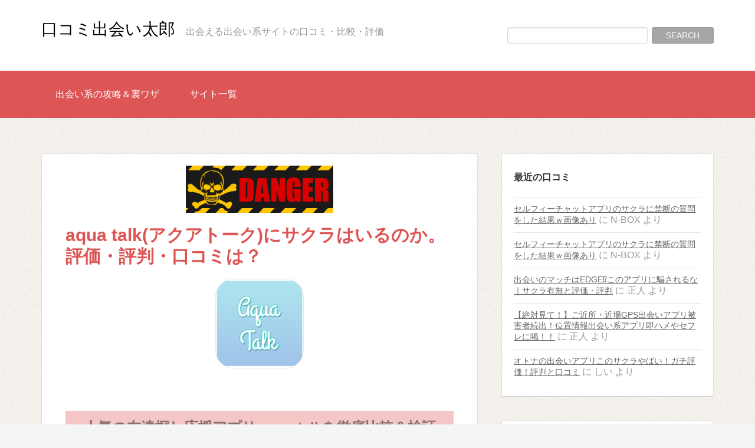

--- FILE ---
content_type: text/html; charset=UTF-8
request_url: https://deaitaro.net/aqua-talk/
body_size: 16238
content:
<!DOCTYPE html>
<!--[if IE 7]>
<html class="ie ie7" lang="ja">
<![endif]-->
<!--[if IE 8]>
<html class="ie ie8" lang="ja">
<![endif]-->
<!--[if !(IE 7) | !(IE 8) ]><!-->
	<html lang="ja">
	<head prefix="og: http://ogp.me/ns# article: http://ogp.me/ns/article#">
<!-- Google Tag Manager -->
<script>(function(w,d,s,l,i){w[l]=w[l]||[];w[l].push({'gtm.start':
new Date().getTime(),event:'gtm.js'});var f=d.getElementsByTagName(s)[0],
j=d.createElement(s),dl=l!='dataLayer'?'&l='+l:'';j.async=true;j.src=
'https://www.googletagmanager.com/gtm.js?id='+i+dl;f.parentNode.insertBefore(j,f);
})(window,document,'script','dataLayer','GTM-K3V62NP');</script>
<!-- End Google Tag Manager -->
<meta charset="utf-8">
<meta name="msvalidate.01" content="41FFB2810E51A1B9818B839F3418A94C" />
<meta charset="UTF-8">
						<title>aqua talk(アクアトーク)にサクラはいるのか。評価・評判・口コミは？ | 口コミ出会い太郎</title>
			<meta name="description" content="出会い系サイト「人気の友達探し応援アプリ aqua talk」の口コミや評判、噂を評価・検証しています。出会える系を攻略する時の参考に！出会い系サイトを探すなら口コミ出会い太郎！">
			<meta name="keywords" content="人気の友達探し応援アプリ aqua talk,出会い系,口コミ,評判,評価,検証,比較">
			
	<meta name="viewport" content="width=device-width, initial-scale=1">
	<script src="//ajax.googleapis.com/ajax/libs/jquery/1.11.0/jquery.min.js"></script>
	<!-- <script src="https://deaitaro.net/wp-content/themes/deaitaro/js/jquery.lazyload.js"></script> -->
	<script src="https://deaitaro.net/wp-content/themes/deaitaro/js/deaitaro.js"></script>
	<link rel="profile" href="http://gmpg.org/xfn/11">
	<link rel="pingback" href="https://deaitaro.net/xmlrpc.php">
	<link rel="shortcut icon" href="https://deaitaro.net/wp-content/themes/deaitaro/img/favicon.ico" />
	<link rel="stylesheet" href="https://maxcdn.bootstrapcdn.com/font-awesome/4.7.0/css/font-awesome.min.css" integrity="sha384-wvfXpqpZZVQGK6TAh5PVlGOfQNHSoD2xbE+QkPxCAFlNEevoEH3Sl0sibVcOQVnN" crossorigin="anonymous">		<script type="text/javascript">
			window._wpemojiSettings = {"baseUrl":"https:\/\/s.w.org\/images\/core\/emoji\/72x72\/","ext":".png","source":{"concatemoji":"https:\/\/deaitaro.net\/wp-includes\/js\/wp-emoji-release.min.js?ver=4.2.7"}};
			!function(a,b,c){function d(a){var c=b.createElement("canvas"),d=c.getContext&&c.getContext("2d");return d&&d.fillText?(d.textBaseline="top",d.font="600 32px Arial","flag"===a?(d.fillText(String.fromCharCode(55356,56812,55356,56807),0,0),c.toDataURL().length>3e3):(d.fillText(String.fromCharCode(55357,56835),0,0),0!==d.getImageData(16,16,1,1).data[0])):!1}function e(a){var c=b.createElement("script");c.src=a,c.type="text/javascript",b.getElementsByTagName("head")[0].appendChild(c)}var f,g;c.supports={simple:d("simple"),flag:d("flag")},c.DOMReady=!1,c.readyCallback=function(){c.DOMReady=!0},c.supports.simple&&c.supports.flag||(g=function(){c.readyCallback()},b.addEventListener?(b.addEventListener("DOMContentLoaded",g,!1),a.addEventListener("load",g,!1)):(a.attachEvent("onload",g),b.attachEvent("onreadystatechange",function(){"complete"===b.readyState&&c.readyCallback()})),f=c.source||{},f.concatemoji?e(f.concatemoji):f.wpemoji&&f.twemoji&&(e(f.twemoji),e(f.wpemoji)))}(window,document,window._wpemojiSettings);
		</script>
		<style type="text/css">
img.wp-smiley,
img.emoji {
	display: inline !important;
	border: none !important;
	box-shadow: none !important;
	height: 1em !important;
	width: 1em !important;
	margin: 0 .07em !important;
	vertical-align: -0.1em !important;
	background: none !important;
	padding: 0 !important;
}
</style>
<link rel='stylesheet' id='comment-images-css'  href='https://deaitaro.net/wp-content/plugins/comment-images/css/plugin.css?ver=4.2.7' type='text/css' media='all' />
<link rel='stylesheet' id='comment-rating-field-plugin-rating-css'  href='https://deaitaro.net/wp-content/plugins/comment-rating-field-plugin/css/rating.css?ver=2.0.8' type='text/css' media='all' />
<link rel='stylesheet' id='wp-pagenavi-css'  href='https://deaitaro.net/wp-content/plugins/wp-pagenavi/pagenavi-css.css?ver=2.70' type='text/css' media='all' />
<link rel='stylesheet' id='thefunk_stylesheet-css'  href='https://deaitaro.net/wp-content/themes/deaitaro/style.css?ver=4.2.7' type='text/css' media='all' />
<link rel='stylesheet' id='wordpress-popular-posts-css'  href='https://deaitaro.net/wp-content/plugins/wordpress-popular-posts/style/wpp.css?ver=3.3.3' type='text/css' media='all' />
<script type='text/javascript' src='https://deaitaro.net/wp-includes/js/jquery/jquery.js?ver=1.11.2'></script>
<script type='text/javascript' src='https://deaitaro.net/wp-includes/js/jquery/jquery-migrate.min.js?ver=1.2.1'></script>
<script type='text/javascript'>
/* <![CDATA[ */
var cm_imgs = {"fileTypeError":"<strong>Heads up!<\/strong> You are attempting to upload an invalid image. If saved, this image will not display with your comment.","fileSizeError":"<strong>Heads up!<\/strong> You are attempting to upload an image that is too large. If saved, this image will not be uploaded.<br \/>The maximum file size is: ","limitFileSize":"5000000"};
/* ]]> */
</script>
<script type='text/javascript' src='https://deaitaro.net/wp-content/plugins/comment-images/js/plugin.min.js?ver=4.2.7'></script>
<link rel="EditURI" type="application/rsd+xml" title="RSD" href="https://deaitaro.net/xmlrpc.php?rsd" />
<link rel="wlwmanifest" type="application/wlwmanifest+xml" href="https://deaitaro.net/wp-includes/wlwmanifest.xml" /> 
<meta name="generator" content="WordPress 4.2.7" />
<link rel='canonical' href='https://deaitaro.net/aqua-talk/' />
<link rel='shortlink' href='https://deaitaro.net/?p=9768' />
<!--[if lt IE 9]><script src="http://html5shim.googlecode.com/svn/trunk/html5.js"></script><![endif]-->
<style>
.site-header {
    background-color: #FFF !important;
}

.site-title a {
    color: #000 !important;
}

.site-title a:hover {
    color: #999 !important;
}

.site-description {
    color: #999 !important;
}

.nav-primary,
.ribbon-color .banner::before,
.no-css-transforms .ribbon-color .text,
.ribbon-color .text::before,
.ribbon-color .text::after,
.meta-category a,
.postwrap.postwrapBlog .item .post_date,
.postwrap .item .read_more,
button,
input[type="button"],
input[type="reset"],
input[type="submit"],
.button,
.pagination a {
    background-color: #D55 !important;
}

h2.entry-title {
    color: #D55 !important;
}
.content a {
	color:hsla(209,88%,55%,1.00);
}
.sidebar a {
	color:hsla(0,0%,40%,1.00);
	text-decoration:underline;
}
.sidebar a:hover{
	text-decoration:none;
}

h2.entry-title:hover,
a:hover {
    color: #999 !important;
}

.postwrap .item .read_more:hover,
button:hover,
input[type="button"]:hover,
input[type="reset"]:hover,
input[type="submit"]:hover,
.button:hover,
.pagination span,
.pagination a:hover {
    background-color: #999 !important;
}

.meta-category a,
.postwrap.postwrapBlog .item .post_date,
postwrap .item .read_more,
.pagination span,
.pagination a,
.postwrap .item .read_more,
.ribbon .text {
    color: #FFF !important;
}

.thefunk-nav-menu > .menu-item > a {
    color: #FFF !important;
}

.thefunk-nav-menu > .menu-item > a:hover {
    color: #000 !important;
}

.thefunk-nav-menu .current-menu-item > a {
    color: #000 !important;
}

.thefunk-head-nav > .menu-item > a {
    color: #000 !important;
}

.thefunk-head-nav > .menu-item > a:hover {
    color: #999 !important;
}

.footer-widgets,
.footer-widgets {
    background-color: #333 !important;
    color: #FFF !important;
}

.footer-widgets a {
    color: #999 !important;
}

.footer-widgets a:hover {
    color: #FFF !important;
}

.footer-widgets h3,
.footer-widgets h2 {
    color: #FFF !important;
}




</style>
	<style type="text/css">.recentcomments a{display:inline !important;padding:0 !important;margin:0 !important;}</style>
				<!-- WordPress Popular Posts v3.3.3 -->
				<script type="text/javascript">//<![CDATA[

					var sampling_active = 0;
					var sampling_rate   = 100;
					var do_request = false;

					if ( !sampling_active ) {
						do_request = true;
					} else {
						var num = Math.floor(Math.random() * sampling_rate) + 1;
						do_request = ( 1 === num );
					}

					if ( do_request ) {

						// Create XMLHttpRequest object and set variables
						var xhr = ( window.XMLHttpRequest )
						  ? new XMLHttpRequest()
						  : new ActiveXObject( "Microsoft.XMLHTTP" ),
						url = 'https://deaitaro.net/wp-admin/admin-ajax.php',
						params = 'action=update_views_ajax&token=03fcd16b13&wpp_id=9768';
						// Set request method and target URL
						xhr.open( "POST", url, true );
						// Set request header
						xhr.setRequestHeader( "Content-type", "application/x-www-form-urlencoded" );
						// Hook into onreadystatechange
						xhr.onreadystatechange = function() {
							if ( 4 === xhr.readyState && 200 === xhr.status ) {
								if ( window.console && window.console.log ) {
									window.console.log( xhr.responseText );
								}
							}
						};
						// Send request
						xhr.send( params );

					}

				//]]></script>
				<!-- End WordPress Popular Posts v3.3.3 -->
				<style type="text/css" id="custom-background-css">
body.custom-background { background-image: url('https://deaitaro.net/wp-content/themes/deaitaro/assets/images/body.png'); background-repeat: repeat; background-position: top left; background-attachment: scroll; }
</style>
	<script type="application/ld+json">
	{
	    "@context": "http://schema.org",
	    "@type": "NewsArticle",
	    "mainEntityOfPage":{
	        "@type":"WebPage",
	        "@id":"https://deaitaro.net/aqua-talk/" // パーマリンクを取得
	    },
	    "headline": "aqua talk(アクアトーク)にサクラはいるのか。評価・評判・口コミは？", // ページタイトルを取得
	    "image": {
	        "@type": "ImageObject",
	        "url": "https://deaitaro.net/wp-content/uploads/2017/05/aqua-talk71.png",
	        "height": 800,
	        "width": 800
	    },
	    "datePublished": "2017/05/11", // 記事投稿時間
	    "dateModified": "2018/01/26", // 記事更新時間
	    "author": {
	        "@type": "Person",
	        "name": "" // 投稿者ニックネーム
	    },
	    "publisher": {
	        "@type": "Organization",
	        "name": "口コミ出会い太郎", // サイト名
	        "logo": {
	            "@type": "ImageObject",
	            "url": "https://deaitaro.net/wp-content/themes/deaitaro/img/logo.png", // ロゴ画像
	            "width": 130,
	            "height": 53
	        }
	    },
	    "description": "出会い系アプリaqua talkの評価・評判・口コミまとめ！！
出会い系アプリaqua talkは本当に出会えるアプリ…" // 抜粋
	}
	</script>
	<link rel="stylesheet" type="text/css" href="https://deaitaro.net/wp-content/themes/deaitaro/additional.css"/>
</head>
<body class="single single-post postid-9768 single-format-standard custom-background">
<!-- Google Tag Manager (noscript) -->
<noscript><iframe src="https://www.googletagmanager.com/ns.html?id=GTM-K3V62NP"
height="0" width="0" style="display:none;visibility:hidden"></iframe></noscript>
<!-- End Google Tag Manager (noscript) -->
	<div class="site-container">
		<header class="site-header" style="background-image: url(''); background-position: center; background-size: 1349px 194px !important;">
			<div class="wrap">
				<div class="title-area">
															<p class="site-title Add-site-title">
						<a href="https://deaitaro.net/" title="口コミ出会い太郎">
						口コミ出会い太郎						</a>
					</p>
										<p class="site-description">
						出会える出会い系サイトの口コミ・比較・評価					</p>
                    <div class="search-form-area">
                    <div class="widget widget_search"><form role="search" method="get" id="searchform" action="https://deaitaro.net/">
	<div>
		<input type="text" value="" name="s" id="s" class="search-query"/>
		<input type="submit" id="searchsubmit" class="search-submit" value="Search" />
    </div>
</form></div>                    </div>
				</div>
							</div>
		</header>
		<nav class="nav-primary">
			<div class="wrap"><ul class="thefunk-nav-menu"><li id="menu-item-4751" class="menu-item menu-item-type-taxonomy menu-item-object-column-category menu-item-4751"><a href="https://deaitaro.net/column-category/%e5%87%ba%e4%bc%9a%e3%81%84%e7%b3%bb%e3%81%ae%e6%94%bb%e7%95%a5%ef%bc%86%e8%a3%8f%e3%83%af%e3%82%b6/">出会い系の攻略＆裏ワザ</a></li>
<li id="menu-item-2408" class="menu-item menu-item-type-post_type menu-item-object-page menu-item-2408"><a href="https://deaitaro.net/%e3%82%b5%e3%82%a4%e3%83%88%e4%b8%80%e8%a6%a7/">サイト一覧</a></li>
</ul></div>		</nav>
		<div class="site-inner">
	<div class="content-sidebar-wrap">
		<main class="content">
										<article id="post-9768" class="entry post-9768 post type-post status-publish format-standard has-post-thumbnail hentry category-closed category-point category-1 category-app category-android">
										<div class="entry-content">
    <div class="badsite"><img src="https://deaitaro.net/wp-content/themes/deaitaro/img/bad.png" class="bad-action" alt="badsaite"></div>
<h1>aqua talk(アクアトーク)にサクラはいるのか。評価・評判・口コミは？</h1>

        
<div id="top-box">
<div class="app-icon">
	<img width="184" height="187" src="https://deaitaro.net/wp-content/uploads/2017/05/aqua-talk71.png" class="attachment-post-thumbnail wp-post-image" alt="aqua-talk7" /></div>
</div>

<h2>人気の友達探し応援アプリ aqua talkを徹底比較＆検証</h2>
<div class="article-content">
<h3>出会い系アプリaqua talkの評価・評判・口コミまとめ！！</h3>
<h4>出会い系アプリaqua talkは本当に出会えるアプリなのか調査しました！</h4>
<div>
<p>今回調べていくのはandroidの出会い系アプリ『<strong>人気の友達探し応援アプリ aqua talk</strong>』はしっかり出会えるのか、実際に使って調査してみました。</p>
<p>では早速Googleplayからaqua talkアプリをインストールして、プロフィールを登録した後少しばかり放置してみると&#8230;。<br />
<img class="alignnone size-full wp-image-16792" src="https://deaitaro.net/wp-content/uploads/2017/05/aqua-talk1.png" alt="aqua-talk1" width="640" height="340" /><br />
<img class="alignnone size-full wp-image-16798" src="https://deaitaro.net/wp-content/uploads/2017/05/aqua-talk5.png" alt="aqua-talk5" width="640" height="231" /><br />
たくさんの女性からメッセージが届いていました！<br />
ではその内容を少しばかり抜粋して見てみると・・</p>
<ul>
<li>見つけてすぐメールしました（笑）光と書いて「ひかる」って読むんですけど、本名です♪今年31歳になっちゃって…もちろん未婚です。</li>
<li>お家でゴロゴロなうでーす（笑）見た目はロリっぽいって言われるけど、心と身体は…そんなことないもん！！！！（笑）</li>
<li>はじめまして〜よろしくです♪今って何してますか？？</li>
<li>こんにちは〜。ね〜どの辺の人？？？（笑）</li>
<li>お初です。暇すぎてアプリしてみました。。（笑）今、何してますか？？</li>
</ul>
<p>いろいろな女の子からメッセージをもらう事ができましたw</p>
<p>でもみなさん。こんなにメッセージがたくさん送られてきたのが不思議ですよね？私からは何もしていないのにこのメールの量、どんなプロフィールを登録したかみなさん気になりませんか？<br />
もちろん、内緒になんてしません。<br />
私が登録したプロフィールはこれです！</p>
<img class="alignnone size-full wp-image-16800" src="https://deaitaro.net/wp-content/uploads/2017/05/aqua-talk6.png" alt="aqua-talk6" width="640" height="381" />
<p>名前はちぽちぽ。それ以外の情報は無しで顔写真も載せていません。</p>
<p>さてこれを見ていただいてわかる通り、普通の女性がみたらただの怪しい男のプロフィールです。こんなプロフィールで出会い系に登録してもモテるどころかメッセージすら送られてこないですよね。</p>
<p>そう、私にメッセージを送ってきた女性たちは<strong><span style="color: #ff0000;">全員</span><span style="color: #000000;">aqua talk</span></strong>が用意した<span style="color: #ff00ff; background-color: #ffff99; font-size: 14pt;"><strong>サクラ</strong></span>なのです。</p>
<p>ここまでで、サクラの汚い手口はわかって頂けたと思います。しかし、出会い系に絶望しないでください。実は、<strong><span style="background-color: #ffff99;"><span style="color: #ff00ff;">出会い系で女の子からメールがたくさん届くようになる<a href="https://deaitaro.net/column/deai-urawaza/"><span style="font-size: 18pt;">裏ワザ</span></a></span>があります。もちろん、出し惜しみはしませんのでしっかりチェックしておいてください。今まで、出会い系に抱いていた印象が一気に変わると思います。</span></strong></p>
<p><span style="font-size: 14pt;"><a href="https://deaitaro.net/column/deai-urawaza/"><strong>＞衝撃！女の子のLINEをサクっとGETできる超カンタンな裏ワザ</strong></a></span></p>
<h4>出会い系アプリaqua talkのサクラとのやり取りを公開！</h4>
</div>
<p>aqua talkはサクラだらけの悪徳な出会い系アプリだということはわかって頂けたと思います。<br />
ではそんなサクラがどんな手口を使うのかをみなさんに紹介するために、実際に返信をしてみましたので紹介します。</p>
<img class="alignnone size-full wp-image-16797" src="https://deaitaro.net/wp-content/uploads/2017/05/aqua-talk4.png" alt="aqua-talk4" width="640" height="107" />
<div>
<p>aqua talk　サクラ　凛</p>
<p>「地域は近いですよね？ちゃんとプロフ見て連絡してますよー。これからって時間ないですか？」</p>
<p>と連絡をくれた凛に私から、、、<br />
「明日ならいけます！詳しく話したいのでラインでやりとりしませんか？」と一緒にLINEのIDを送付して返信をすると、、、</p>
<p>「うん！それじゃ明日でお願いしまーす。何時にどこで待ち合わせする〜？決めてたらメッセしてね。」とのこと。</p>
<p>私のLINE交換については完全にスルーされましたw<br />
スルーされたのにも関わらず、気にせずに会う話をしてくる時点でこの女性は頭おかしいのかと思いますよね？これもサクラの特徴ですね。</p>
<p>ちなみに私自らが実践し、<span style="color: #ff0000; font-size: 12pt; background-color: #ffff99;"><strong>クソみたいなサクラの特徴</strong></span>をまとめたので是非参考にしてほしいです。<br />
<span style="background-color: #ccffcc; color: #008000;"><strong><span style="font-size: 14pt;"><a style="background-color: #ccffcc; color: #008000;" href="https://deaitaro.net/column/%E3%82%B5%E3%82%AF%E3%83%A9%E8%A6%8B%E5%88%86%E3%81%91%E6%96%B9/">→出会い系サクラ見分け方神まとめ(エロ注意)</a></span></strong></span></p>
<p>他にもLINE交換をお願いしてみました。<br />
<img class="alignnone size-full wp-image-16795" src="https://deaitaro.net/wp-content/uploads/2017/05/aqua-talk3.png" alt="aqua-talk3" width="640" height="122" /></p>
<p>aqua talk　出会い系さくら　莉子</p>
<p>「仕事は美容師☆今年で9年目になります！趣味はドライブ☆お気に入りの曲を聴きながら、一人でドライブに行ってます（笑）一緒に行きます？」</p>
<p>とドライブのお誘いをもらったので<br />
「いきます！会いたいのでライン交換しましょう。」と一緒にLINEのIDをおくってみると…</p>
<p>「んーやっぱ連絡先かぁ…てか普通そうなるよね…笑。絶対交換するからひとつだけ失礼なこと聞いてもいいかな？？」とのこと。</p>
<p>この子はちゃんと私のメッセージ内容について返信をくれましたが、絶対交換を代わりにという事ですが、このパターンは注意をしてください。これはダラダラとメッセージを続けさせて、LINE交換を餌に男を騙してくるのです。これもサクラの特徴なのでご注意を。</p>
<img class="alignnone size-full wp-image-16793" src="https://deaitaro.net/wp-content/uploads/2017/05/aqua-talk2.png" alt="aqua-talk2" width="640" height="115" />
<p>aqua talk　出会い系さくら　えーこ</p>
<p>「管理栄養士やってる瑛子32歳。独身。ちぽちぽさんにとってのサプリメントになりたいな。よろしく。」</p>
<p>と連絡を貰ったので他の二人と同様に<br />
「なってください。せっかくなのでラインでやりとりしませんか？」と一緒にLINEのIDをおくってみると…</p>
<p>「あ、LINEでもいいんですけどーここでどんな相手探してるのか先に聞いといてもいいですか？？」とのこと。</p>
<p>この女の子もダラダラとメッセージを続けてくるタイプですね。これを見て分かる通り一人もすぐに交換できそうな子はいませんでした。</p>
<p>ご覧のように、aqua talkのアプリではここまでお金を払っただけで収穫はゼロです。しかし、<span style="background-color: #ffff99;"><strong>私が優良な出会い系を使えば、<span style="color: #ff00ff;">0〜数十円程度の出費で女の子とLINE交換できてしまいます</span>。その辺の<a href="https://deaitaro.net/column/line/"><span style="font-size: 18pt;">極意</span></a>をまとめておきましたので、是非、ご覧ください。</strong></span></p>
<p><span style="font-size: 14pt;"><strong><a href="https://deaitaro.net/column/line/">＞最強！かわいい女の子とLINE交換する驚愕の裏ワザ</a></strong></span></p>
<h4>出会い系アプリaqua talkの料金を調べてみました！高いw</h4>
<table border="3">
<tbody>
<tr>
<th></th>
<th>メール送信</th>
<th>メール受信</th>
</tr>
<tr>
<td>aqua talk</td>
<td>230円</td>
<td>0円</td>
</tr>
<tr>
<td><a href="https://deaitaro.net/wakuwaku/">ワクワクメール</a></td>
<td>50円</td>
<td>0円</td>
</tr>
<tr>
<td><a href="https://deaitaro.net/pcmax/">PCMAX</a></td>
<td>50円</td>
<td>0円</td>
</tr>
<tr>
<td><a href="https://deaitaro.net/jmail/">Jメール</a></td>
<td>70円</td>
<td>0円</td>
</tr>
</tbody>
</table>
<p><span style="font-size: 12pt; color: #ff0000; background-color: #ffff99;"><strong>優良出会い系</strong></span>と言われている<strong><span style="font-size: 14pt;"><a href="https://deaitaro.net/pcmax/">PCMAX</a></span></strong><span style="color: #000000;">や</span><strong><span style="font-size: 14pt;"><a href="https://deaitaro.net/wakuwaku/">ワクワクメール</a></span></strong>の50円に対してaqua talk<span style="font-size: 12pt;">は<strong>230</strong><b>円</b>という</span>値段。高い値段設定が伺えます。</p>
<p>事前に好みの女の子を絞ってメールが送れる分、高めの料金設定になっている<strong><span style="font-size: 14pt;"><a href="https://deaitaro.net/jmail/">ミントC!Jメール</a></span></strong>と比べても高いのがわかります。</p>
<p>交換をもちかけてもさっきのように交換なんてできません。それにサクラが大量にいて正直全くと言っていいほど出会えないのにこの値段は<span style="font-size: 12pt; color: #ff0000; background-color: #ffff99;"><strong>ぼったくり</strong></span>で間違いありません。</p>
<p>優良出会い系サイトであれば<strong><span style="font-size: 14pt;"><a href="https://deaitaro.net/column/deai-urawaza/">無料ポイント内で出会う裏ワザ</a></span></strong>を使うこともできます。</p>
<p><span style="font-size: 12pt;"><strong>全く出会えない悪徳アプリのサクラ</strong></span>に無駄な課金を続けるぐらいなら、サクッと優良出会い系サイトの<span style="font-size: 12pt;"><strong>無料期間で連絡先交換</strong></span>をしたほうが絶対に良いです。</p>
<p>aqua talkのようなアプリは今すぐ<span style="color: #ff0000; font-size: 12pt; background-color: #ffff99;"><strong>退会</strong></span><span style="color: #ff0000; background-color: #ffff99;"><strong>、</strong></span><span style="color: #ff0000; font-size: 12pt; background-color: #ffff99;"><strong>アンインストール</strong></span>しましょう。</p>
<h4>出会い系アプリaqua talkのサクラをいくつかリスト化してみました</h4>
<ul>
<li>aqua talk　サクラ　にぼし姫あん</li>
<li>aqua talk　サクラ　☆香奈☆</li>
<li>aqua talk　さくら　りな</li>
<li>aqua talk　さくら　まみ</li>
<li>aqua talk　アプリ　ゆき</li>
<li>aqua talk　アプリ　奈々。</li>
<li>アクアトーク　サクラ　莉子</li>
<li>アクアトーク　サクラ　いちか</li>
<li>アクアトーク　さくら　かふぇ娘</li>
<li>アクアトーク　さくら　×1ゆう</li>
<li>アクアトーク　アプリ　奈美子</li>
<li>アクアトーク　アプリ　ゆりえ</li>
</ul>
<p>この女の子たちから連絡きていて、これは全員サクラだと確認できました。いくらメッセージのやり取りをしてもLINEのIDの交換や出会う事はできませんので注意してください。</p>
</div>
<div>
<h4>出会い系アプリaqua talkの評判・評価まとめ！サクラ大量の無価値なアプリ！</h4>
</div>
<div>
<p>出会い系アプリaqua talk、いかがでしたか。</p>
<p>aqua talkはサクラだらけで全く使う価値の無い出会い系アプリだということがわかっていただけたと思います。</p>
<p>こんなアプリで出会い・連絡先の交換は出来ないので、今すぐ退会かアンインストールすることをおすすめします。</p>
</div>
	<p>サクラばかりの出会い系が多いので、つい忘れてしまいそうになりますが、本来、出会い系で女の子に会うのは簡単なことです。</p>
<p><span style="background-color: #ffff99;"><strong>以下に私が実際に使用し、女の子に会えた出会い系の中から、<span style="color: #ff00ff;">コストパフォーマンス</span>、<span style="color: #ff00ff;">会うまでの速さ</span>、<span style="color: #ff00ff;">女の子の質</span>などを考慮した上で、厳選した出会い系とその攻略法をまとめました。</strong></span></p>
<p><span style="font-size: 14pt;"><strong>「<span style="color: #ff0000;">誰でも</span>」「<span style="color: #ff0000;">簡単に</span>」</strong><strong>「<span style="color: #ff0000;">会える</span>」</strong></span>出会い系と攻略法ばかりですので、是非、お試しください。</p>
<p><span style="color: #ff99cc;"><strong>管理人検証済<span style="font-size: 18pt; color: #ff00ff;">「出会える」</span>出会い系</strong></span></p>
<p><strong><a href="https://deaitaro.net/jmail/">＞【検証済】エロ注意！激カワ・激エロ娘が多数の最強出会い系</a></strong></p>
<p><strong><a href="https://deaitaro.net/wakuwaku/">＞【検証済】女性会員数は業界TOP級！彼女もセフレも即GET！！</a></strong></p>
<p><strong><a href="https://deaitaro.net/happymail/">＞【検証済】即会い・即ハメするならココ！爆乳JDとタダマン！</a></strong></p>
<p><strong><a href="https://deaitaro.net/pcmax/">＞【検証済】エロ女多すぎｗ開始30分で4人とLINE交換達成！</a></strong></p>
<p><span style="color: #ff99cc;"><strong>管理人実践済<span style="font-size: 18pt; color: #ff00ff;">「女子を落とす極意」</span>を限定公開！</strong></span></p>
<p><strong><a href="https://deaitaro.net/column/deai-urawaza/">＞【必見】爆速で女の子をGETする超カンタンな裏ワザ！</a></strong></p>
<p><strong><a href="https://deaitaro.net/column/line/">＞【最強】女の子のLINEをサクっと聞き出すコツ教えます！</a></strong></p>
<p><span style="color: #ff99cc;"><strong><span style="font-size: 18pt;"><span style="color: #ff00ff;">「AV女優が男を漁る」</span></span><span style="color: #ff99cc;">出会い系を教えます</span></strong></span></p>
<p><strong><a href="https://deaitaro.net/column/紗倉まな出会い系/" target="_blank">＞【衝撃】徹底調査で紗倉まなが使っている出会い系が判明！</a></strong></p>
</div>

<div class="push">
		<h3>▼▼出会い太郎オススメ▼▼</h3>
		
                    <a href="https://deaitaro.net/pc/jmail/" onClick="ga('send','event','outsideLink','banner','ミントC！Jメール');" target="_blank" rel="nofollow" class="hover"><img src="http://aff.i-mobile.co.jp/display_data.ashx?advid=7449" border="0" alt="ミントC！Jメール" ></a>
                                                <a href="https://deaitaro.net/jmail/" onClick="ga('send','event','insideLink','underbanner','ミントC！Jメール＆アプリのサクラや口コミをガチ調査！');" title="ミントC！Jメール＆アプリのサクラや口コミをガチ調査！">ミントC！Jメール＆アプリのサクラや口コミをガチ調査！</a>
                    
                            </div>

                        						<div class="social-area">
							<ul class="social-button">
								<!-- Twitter -->
								<li class="sc-tw"><a data-url="" href="https://twitter.com/share" class="twitter-share-button" data-lang="ja" data-count="vertical" data-dnt="true">ツイート</a></li>
								<!-- Facebook -->
								<li class="sc-fb"><div class="fb-like" data-href="" data-layout="box_count" data-action="like" data-show-faces="true" data-share="false"></div></li>
								<!-- はてなブックマーク -->
								<li><a href="http://b.hatena.ne.jp/entry/" class="hatena-bookmark-button" data-hatena-bookmark-layout="vertical-balloon" data-hatena-bookmark-lang="ja" title="このエントリーをはてなブックマークに追加"><img src="https://b.st-hatena.com/images/entry-button/button-only@2x.png" alt="このエントリーをはてなブックマークに追加" width="20" height="20" style="border:none;" /></a></li>
							</ul>
						<!-- Facebook用 -->
						<div id="fb-root"></div>
						</div>
                        
						
<h2>人気の友達探し応援アプリ aqua talkの口コミ評価</h2>

    		<p style="text-align:center">絶賛口コミ募集中です！</p>




<h2>人気の友達探し応援アプリ aqua talkの口コミを投稿する</h2>
<div class="baby-text"><p>人気の友達探し応援アプリ aqua talkの評価・評判・口コミ・検証・攻略・被害・情報はこちらへお願いします。悪徳出会い系チャットアプリ撲滅にご協力をお願いします。</p>
</div>
						<div id="respond" class="comment-respond">
				<h3 id="reply-title" class="comment-reply-title"> <small><a rel="nofollow" id="cancel-comment-reply-link" href="/aqua-talk/#respond" style="display:none;">コメントをキャンセル</a></small></h3>
									<form action="https://deaitaro.net/wp-comments-post.php" method="post" id="commentform" class="comment-form">
																										<p class="comment-form-author"><input id="author" name="author" type="text" placeholder="名前" value="" size="30" /></p>
		<!-- CRFP Fields: Start -->
		<p class="crfp-field">
	        	        	<label for="rating-star">評価</label>
	        		        <input name="rating-star" type="radio" class="star" value="1" />
	        <input name="rating-star" type="radio" class="star" value="2" />
	        <input name="rating-star" type="radio" class="star" value="3" />
	        <input name="rating-star" type="radio" class="star" value="4" />
	        <input name="rating-star" type="radio" class="star" value="5" />
	        <input type="hidden" name="crfp-rating" value="0" />
	    </p>
	    <!-- CRFP Fields: End -->
														<p class="comment-form-comment"><textarea id="comment" name="comment" cols="45" rows="8" aria-required="true" placeholder="コメント"></textarea></p>						
						<p class="form-submit"><input name="submit" type="submit" id="submit" class="submit" value="コメントを送信" /> <input type='hidden' name='comment_post_ID' value='9768' id='comment_post_ID' />
<input type='hidden' name='comment_parent' id='comment_parent' value='0' />
</p><div id="comment-image-wrapper"><p id="comment-image-error"></p><label for='comment_image_9768'>Select an image for your comment (GIF, PNG, JPG, JPEG):</label><input type='file' name='comment_image_9768' id='comment_image' /></div><!-- #comment-image-wrapper -->					</form>
							</div><!-- #respond -->
			
<h2>人気の友達探し応援アプリ aqua talkのアプリ情報</h2>
<table class="site-summary">
<tr><th>アプリ名</th><td>人気の友達探し応援アプリ aqua talk</td></tr>
<tr><th>ダウンロードURL</th><td>
    <p>iOS：
            未対応
        </p>
    <p>Android：
            https://play.google.com/store/apps/details?id=site.talk.aqua        </p>
</td></tr>
<tr><th>開発者名</th><td>eighteenmsyste</td></tr>
<tr><th>開発者ウェブサイト</th><td></td></tr>
<tr><th>サポートURL</th><td></td></tr>
<tr><th>料金形態</th><td><p>1pt：10円</p>
<p>メール送信：23pt<br />
画像添付：24pt<br />
添付写真閲覧：24pt</p>
</td></tr></table>



<div class="push">
		<h3>▼▼出会い太郎オススメ▼▼</h3>
		
                    <a href="https://deaitaro.net/pc/wakuwaku/" onClick="ga('send','event','outsideLink','banner','ワクワクメール');" target="_blank" rel="nofollow" class="hover"><img src="http://aff.i-mobile.co.jp/display_data.ashx?advid=3061" border="0" alt="ワクワクメール" ></a>
                                                <a href="https://deaitaro.net/wakuwaku/" onClick="ga('send','event','insideLink','underbanner','ワクワクメール＆アプリの評価や口コミ評判をガチ検証！');" title="ワクワクメール＆アプリの評価や口コミ評判をガチ検証！">ワクワクメール＆アプリの評価や口コミ評判をガチ検証！</a>
                    
                        </div>

											</div>
					<footer class="entry-footer">
											</footer>
				</article>
											<div class="clear"></div>
									</main>
		<aside class="sidebar sidebar-primary widget-area">
	
		<div id="recent-comments-2" class="row widget widget_recent_comments"><div class="widget-wrap"><h3 class="widget-title">最近の口コミ</h3><ul id="recentcomments"><li class="recentcomments"><a href="https://deaitaro.net/%e3%82%bb%e3%83%ab%e3%83%95%e3%82%a3%e3%83%bc%e3%83%81%e3%83%a3%e3%83%83%e3%83%88/comment-page-3/#comment-19531">セルフィーチャットアプリのサクラに禁断の質問をした結果ｗ画像あり</a> に <span class="comment-author-link">N-BOX</span> より</li><li class="recentcomments"><a href="https://deaitaro.net/%e3%82%bb%e3%83%ab%e3%83%95%e3%82%a3%e3%83%bc%e3%83%81%e3%83%a3%e3%83%83%e3%83%88/comment-page-3/#comment-19529">セルフィーチャットアプリのサクラに禁断の質問をした結果ｗ画像あり</a> に <span class="comment-author-link">N-BOX</span> より</li><li class="recentcomments"><a href="https://deaitaro.net/%e3%83%9e%e3%83%83%e3%83%81/comment-page-57/#comment-18420">出会いのマッチはEDGE⁉︎このアプリに騙されるな｜サクラ有無と評価・評判</a> に <span class="comment-author-link">正人</span> より</li><li class="recentcomments"><a href="https://deaitaro.net/column/gps/comment-page-1/#comment-18419">【絶対見て！】ご近所・近場GPS出会いアプリ被害者続出！位置情報出会い系アプリ即ハメやセフレに喝！！</a> に <span class="comment-author-link">正人</span> より</li><li class="recentcomments"><a href="https://deaitaro.net/%e3%82%aa%e3%83%88%e3%83%8a%e3%81%ae%e5%87%ba%e4%bc%9a%e3%81%84/comment-page-1/#comment-18212">オトナの出会いアプリこのサクラやばい！ガチ評価！評判と口コミ</a> に <span class="comment-author-link">しい</span> より</li></ul></div></div>        <div class="row widget">
        <div class="widget-wrap">
        <h3 class="widget-title">アクセス急上昇</h3>
        <ul class="sidebarlist">
                <li>
			<a href="https://deaitaro.net/wakuwaku/" onClick="ga('send','event','insideLink','sidebar-accessranking','ワクワクメール＆アプリの評価や口コミ評判をガチ検証！');" class="hover"><img width="192" height="192" src="https://deaitaro.net/wp-content/uploads/2015/06/wakuwaku.jpeg" class="attachment-post-thumbnail wp-post-image" alt="wakuwaku" /></a>
			<a href="https://deaitaro.net/wakuwaku/" onClick="ga('send','event','insideLink','sidebar-accessranking','ワクワクメール＆アプリの評価や口コミ評判をガチ検証！');" class="hover">ワクワクメール＆アプリの評価や口コミ評判をガチ検証！</a>
        </li>
                <li>
			<a href="https://deaitaro.net/jmail/" onClick="ga('send','event','insideLink','sidebar-accessranking','ミントC！Jメール＆アプリのサクラや口コミをガチ調査！');" class="hover"><img width="225" height="225" src="https://deaitaro.net/wp-content/uploads/2015/06/jmail.jpeg" class="attachment-post-thumbnail wp-post-image" alt="jmail" /></a>
			<a href="https://deaitaro.net/jmail/" onClick="ga('send','event','insideLink','sidebar-accessranking','ミントC！Jメール＆アプリのサクラや口コミをガチ調査！');" class="hover">ミントC！Jメール＆アプリのサクラや口コミをガチ調査！</a>
        </li>
                <li>
			<a href="https://deaitaro.net/%e3%83%9e%e3%83%83%e3%83%81/" onClick="ga('send','event','insideLink','sidebar-accessranking','出会いのマッチはEDGE⁉︎このアプリに騙されるな｜サクラ有無と評価・評判');" class="hover"><img width="179" height="182" src="https://deaitaro.net/wp-content/uploads/2017/01/15.png" class="attachment-post-thumbnail wp-post-image" alt="15" /></a>
			<a href="https://deaitaro.net/%e3%83%9e%e3%83%83%e3%83%81/" onClick="ga('send','event','insideLink','sidebar-accessranking','出会いのマッチはEDGE⁉︎このアプリに騙されるな｜サクラ有無と評価・評判');" class="hover">出会いのマッチはEDGE⁉︎このアプリに騙されるな｜サクラ有無と評価・評判</a>
        </li>
                <li>
			<a href="https://deaitaro.net/fine/" onClick="ga('send','event','insideLink','sidebar-accessranking','出会い系fineのサクラがアホすぎて草ｗアプリの真実を評価したぞ');" class="hover"><img width="181" height="181" src="https://deaitaro.net/wp-content/uploads/2017/04/1cb58a6f42c6741b352e5fc01ca5922d.png" class="attachment-post-thumbnail wp-post-image" alt="スクリーンショット 2017-04-17 14.26.06" /></a>
			<a href="https://deaitaro.net/fine/" onClick="ga('send','event','insideLink','sidebar-accessranking','出会い系fineのサクラがアホすぎて草ｗアプリの真実を評価したぞ');" class="hover">出会い系fineのサクラがアホすぎて草ｗアプリの真実を評価したぞ</a>
        </li>
                <li>
			<a href="https://deaitaro.net/%e3%83%93%e3%83%93%e3%81%a3%e3%81%a8/" onClick="ga('send','event','insideLink','sidebar-accessranking','出会いアプリビビっとのサクラは自動返信多用！？評価・口コミは？');" class="hover"><img width="178" height="178" src="https://deaitaro.net/wp-content/uploads/2017/05/c9c575851a644b8802466036d010785a.png" class="attachment-post-thumbnail wp-post-image" alt="スクリーンショット 2017-05-09 10.54.27" /></a>
			<a href="https://deaitaro.net/%e3%83%93%e3%83%93%e3%81%a3%e3%81%a8/" onClick="ga('send','event','insideLink','sidebar-accessranking','出会いアプリビビっとのサクラは自動返信多用！？評価・口コミは？');" class="hover">出会いアプリビビっとのサクラは自動返信多用！？評価・口コミは？</a>
        </li>
                <li>
			<a href="https://deaitaro.net/snazeeapp/" onClick="ga('send','event','insideLink','sidebar-accessranking','snazee（スナジー）アプリで出会いは？評価・評判まとめ｜サクラのオンパレードw');" class="hover"><img width="177" height="179" src="https://deaitaro.net/wp-content/uploads/2017/01/6b3e9808e554124d8d99cec3d3f4d6ab.png" class="attachment-post-thumbnail wp-post-image" alt="スクリーンショット 2017-01-10 14.16.59" /></a>
			<a href="https://deaitaro.net/snazeeapp/" onClick="ga('send','event','insideLink','sidebar-accessranking','snazee（スナジー）アプリで出会いは？評価・評判まとめ｜サクラのオンパレードw');" class="hover">snazee（スナジー）アプリで出会いは？評価・評判まとめ｜サクラのオンパレードw</a>
        </li>
                <li>
			<a href="https://deaitaro.net/pcmax/" onClick="ga('send','event','insideLink','sidebar-accessranking','PCMAX＆アプリ口コミ評判をガチ評価！');" class="hover"><img width="100" height="100" src="https://deaitaro.net/wp-content/uploads/2015/06/4c58abbd26857db54ec368e2af1cadb0.png" class="attachment-post-thumbnail wp-post-image" alt="pcmax_出会い" /></a>
			<a href="https://deaitaro.net/pcmax/" onClick="ga('send','event','insideLink','sidebar-accessranking','PCMAX＆アプリ口コミ評判をガチ評価！');" class="hover">PCMAX＆アプリ口コミ評判をガチ評価！</a>
        </li>
                <li>
			<a href="https://deaitaro.net/life/" onClick="ga('send','event','insideLink','sidebar-accessranking','夜トモ(元LIFE)出会いアプリ夜とものサクラが笑えるｗ評判を評価！');" class="hover"><img width="140" height="140" src="https://deaitaro.net/wp-content/uploads/2015/12/d4ea31566da45049e5eb338a3546baed.jpeg" class="attachment-post-thumbnail wp-post-image" alt="夜トモ_アプリ" /></a>
			<a href="https://deaitaro.net/life/" onClick="ga('send','event','insideLink','sidebar-accessranking','夜トモ(元LIFE)出会いアプリ夜とものサクラが笑えるｗ評判を評価！');" class="hover">夜トモ(元LIFE)出会いアプリ夜とものサクラが笑えるｗ評判を評価！</a>
        </li>
                <li>
			<a href="https://deaitaro.net/%e3%83%a2%e3%82%b3%e3%83%a2%e3%82%b3/" onClick="ga('send','event','insideLink','sidebar-accessranking','モコモコ出会いアプリ、このサクラがスゴイ！評判口コミをガチ評価！');" class="hover"><img width="225" height="225" src="https://deaitaro.net/wp-content/uploads/2015/07/5f512902124da55ed41d57e7838c933b.jpeg" class="attachment-post-thumbnail wp-post-image" alt="モコモコアプリ" /></a>
			<a href="https://deaitaro.net/%e3%83%a2%e3%82%b3%e3%83%a2%e3%82%b3/" onClick="ga('send','event','insideLink','sidebar-accessranking','モコモコ出会いアプリ、このサクラがスゴイ！評判口コミをガチ評価！');" class="hover">モコモコ出会いアプリ、このサクラがスゴイ！評判口コミをガチ評価！</a>
        </li>
        

        </ul>
                </div>
        </div>

        <div class="row widget">
        <div class="widget-wrap">
        <h3 class="widget-title">最近の記事</h3>
        <ul>
                <li>
            <a href="https://deaitaro.net/column/%e3%83%9e%e3%83%83%e3%83%81/" onClick="ga('send','event','insideLink','sidebar-column','出会い無料の【マッチ】無修正が苦手な人は注意！？サクラがエロすぎるｗｗｗ');" class="hover">出会い無料の【マッチ】無修正が苦手な人は注意！？サクラがエロすぎるｗｗｗ</a>
        </li>
                <li>
            <a href="https://deaitaro.net/column/%e3%82%ad%e3%83%9f%e3%83%9e%e3%83%81/" onClick="ga('send','event','insideLink','sidebar-column','SNSキミマチの人気沸騰中！サクラだらけのアプリが一体なぜ？その真相を探る！');" class="hover">SNSキミマチの人気沸騰中！サクラだらけのアプリが一体なぜ？その真相を探る！</a>
        </li>
                <li>
            <a href="https://deaitaro.net/column/%e3%83%9a%e3%82%a2%e3%83%aa%e3%83%b3%e3%82%b0/" onClick="ga('send','event','insideLink','sidebar-column','大人気！ペアリングのギャル(サクラ)をまとめてみたら美女しかいなかったｗｗ');" class="hover">大人気！ペアリングのギャル(サクラ)をまとめてみたら美女しかいなかったｗｗ</a>
        </li>
                <li>
            <a href="https://deaitaro.net/column/complex/" onClick="ga('send','event','insideLink','sidebar-column','COMPLEXの可愛いサクラを集めてみたｗｗもちろん出会う事は出来ないので要注意ｗ');" class="hover">COMPLEXの可愛いサクラを集めてみたｗｗもちろん出会う事は出来ないので要注意ｗ</a>
        </li>
                <li>
            <a href="https://deaitaro.net/column/%e3%81%84%e3%81%84%e3%81%ad%ef%bc%81/" onClick="ga('send','event','insideLink','sidebar-column','いいね！から厳選したサクラ(美女)をピックアップｗｗ出会いアプリの実態は？');" class="hover">いいね！から厳選したサクラ(美女)をピックアップｗｗ出会いアプリの実態は？</a>
        </li>
                <li>
            <a href="https://deaitaro.net/column/feel-good/" onClick="ga('send','event','insideLink','sidebar-column','Feel Goodで出会いは不可能？モデル級の女の子はサクラだった！？フィールグッドを評価！');" class="hover">Feel Goodで出会いは不可能？モデル級の女の子はサクラだった！？フィールグッドを評価！</a>
        </li>
                <li>
            <a href="https://deaitaro.net/column/%e3%82%a4%e3%83%b3%e3%82%b9%e3%82%bf%e3%83%b3%e3%83%88/" onClick="ga('send','event','insideLink','sidebar-column','インスタント(Instant)のアプリが大人気？！可愛いサクラの手口を要チェック！');" class="hover">インスタント(Instant)のアプリが大人気？！可愛いサクラの手口を要チェック！</a>
        </li>
                <li>
            <a href="https://deaitaro.net/column/%e6%81%8b%e4%bb%b2/" onClick="ga('send','event','insideLink','sidebar-column','出会いアプリ恋仲のサクラが卑猥すぎるｗ身体の写真や・・ｗｗｗ');" class="hover">出会いアプリ恋仲のサクラが卑猥すぎるｗ身体の写真や・・ｗｗｗ</a>
        </li>
                <li>
            <a href="https://deaitaro.net/column/%e3%81%b2%e3%81%be%e3%82%bf%e3%83%83%e3%83%97/" onClick="ga('send','event','insideLink','sidebar-column','出会いアプリひまタップの可愛いサクラを紹介！悪徳アプリの評価は？');" class="hover">出会いアプリひまタップの可愛いサクラを紹介！悪徳アプリの評価は？</a>
        </li>
                <li>
            <a href="https://deaitaro.net/column/%e5%8f%8b%e9%81%94%e3%83%8d%e3%83%83%e3%83%88/" onClick="ga('send','event','insideLink','sidebar-column','出会いアプリ友達ネットのサクラに注意！評価・評判・口コミは？');" class="hover">出会いアプリ友達ネットのサクラに注意！評価・評判・口コミは？</a>
        </li>
                        </ul>
                </div>
        </div>


	
	<div id="category-list-side">
	<h3 class="widget-title">カテゴリー別検索</h3>
	<div class="category category-list1">
		<h4 class="h4-1">
				料金から探す
		</h4>
		<ul>
			<li>
				<a href="https://deaitaro.net/category/free">
					無料
				</a>
			</li>
			<li>
				<a href="https://deaitaro.net/category/point">
					有料(ポイント制)
				</a>
			</li>
			<li>
				<a href="https://deaitaro.net/category/monthly">
					有料(月額制)
				</a>
			</li>
		</ul>
	</div>
	<div class="category category-list2">
		<h4 class="h4-2">
			優良 or 悪徳
		</h4>
		<ul>
			<li>
				<a href="https://deaitaro.net/category/good">
					優良出会い系
				</a>
			</li>
			<li>
				<a href="https://deaitaro.net/bad">
					悪徳出会い系
				</a>
			</li>
			<li>
				<a href="https://deaitaro.net/category/closed">
					閉鎖した出会い系
				</a>
			</li>
		</ul>
	</div>
	<div class="category category-list3">
		<h4 class="h4-3">
			デバイスから探す
		</h4>
		<ul>
			<li>
				<a href="https://deaitaro.net/category/ios">
					iOS
				</a>
			</li>
			<li>
				<a href="https://deaitaro.net/category/android">
					Android
				</a>
			</li>
			<li>
				<a href="https://deaitaro.net/category/site">
					WEB
				</a>
			</li>
		</ul>
	</div>
	<div class="category category-list4">
		<h4 class="h4-4">
			評価から探す
		</h4>
		<ul>
			<li>
				<a href="https://deaitaro.net/rate5">
					<div class="star-back"><div class="crfp-rating crfp-rating-5">5</div></div>
					<span>4.5 〜 5.0</span>
				</a>
			</li>
			<li>
				<a href="https://deaitaro.net/rate4">
					<div class="star-back"><div class="crfp-rating crfp-rating-4">4</div></div>
					<span>3.5 〜 4.4</span>
				</a>
			</li>
			<li>
				<a href="https://deaitaro.net/rate3">
					<div class="star-back"><div class="crfp-rating crfp-rating-3">3</div></div>
					<span>2.5 〜 3.4</span>
				</a>
			</li>
			<li>
				<a href="https://deaitaro.net/rate2">
					<div class="star-back"><div class="crfp-rating crfp-rating-2">2</div></div>
					<span>1.5 〜 2.4</span>
				</a>
			</li>
			<li>
				<a href="https://deaitaro.net/rate1">
					<div class="star-back"><div class="crfp-rating crfp-rating-1">1</div></div>
					<span>0.0 〜 1.4</span>
				</a>
			</li>
		</ul>
	</div>
</div></aside>	</div>
</div>
	<div class="footer-widgets">
	<div class="wrap">
		<div class="footer-widgets-1 widget-area">
			
				<div class="widget widget_search"><form role="search" method="get" id="searchform" action="https://deaitaro.net/">
	<div>
		<input type="text" value="" name="s" id="s" class="search-query"/>
		<input type="submit" id="searchsubmit" class="search-submit" value="Search" />
    </div>
</form></div>
				
						<p><a href="https://deaitaro.net/privacy-policy/" style="color:white;text-decoration:none;margin-bottom:8px;">プライバシーポリシー</a></p>
		</div>
		<div class="footer-widgets-2 widget-area">
			
						<div class="widget widget_recent_entries">		<h2 class="widgettitle">最近の投稿</h2>		<ul>
					<li>
				<a href="https://deaitaro.net/gatisugu/">ガチスグ出会いは詐欺アプリ確定！？確定演出を見たい方はこちらからｗ</a>
						</li>
					<li>
				<a href="https://deaitaro.net/enjuku/">無料の出会いアプリ艶熟はひどい・・。徹底的にアプリを検証してみた。</a>
						</li>
					<li>
				<a href="https://deaitaro.net/cool/">出会いアプリCOOL(クール)のサクラが生意気すぎると私の中で話題に・・！</a>
						</li>
					<li>
				<a href="https://deaitaro.net/light-talk/">出会いアプリライトトークにいたハーフのサクラとLINEの交換をしてみました。</a>
						</li>
					<li>
				<a href="https://deaitaro.net/45tuchat/">45通チャットでヤリ放題！？出会いアプリの嘘を追求してみました。</a>
						</li>
				</ul>
		</div>
					</div>
		<div class="footer-widgets-3 widget-area">
			
				<div class="widget widget_recent_comments"><h2 class="widgettitle">最近のコメント</h2><ul id="recentcomments"><li class="recentcomments"><a href="https://deaitaro.net/%e3%82%bb%e3%83%ab%e3%83%95%e3%82%a3%e3%83%bc%e3%83%81%e3%83%a3%e3%83%83%e3%83%88/comment-page-3/#comment-19531">セルフィーチャットアプリのサクラに禁断の質問をした結果ｗ画像あり</a> に <span class="comment-author-link">N-BOX</span> より</li><li class="recentcomments"><a href="https://deaitaro.net/%e3%82%bb%e3%83%ab%e3%83%95%e3%82%a3%e3%83%bc%e3%83%81%e3%83%a3%e3%83%83%e3%83%88/comment-page-3/#comment-19529">セルフィーチャットアプリのサクラに禁断の質問をした結果ｗ画像あり</a> に <span class="comment-author-link">N-BOX</span> より</li><li class="recentcomments"><a href="https://deaitaro.net/%e3%83%9e%e3%83%83%e3%83%81/comment-page-57/#comment-18420">出会いのマッチはEDGE⁉︎このアプリに騙されるな｜サクラ有無と評価・評判</a> に <span class="comment-author-link">正人</span> より</li><li class="recentcomments"><a href="https://deaitaro.net/column/gps/comment-page-1/#comment-18419">【絶対見て！】ご近所・近場GPS出会いアプリ被害者続出！位置情報出会い系アプリ即ハメやセフレに喝！！</a> に <span class="comment-author-link">正人</span> より</li><li class="recentcomments"><a href="https://deaitaro.net/%e3%82%aa%e3%83%88%e3%83%8a%e3%81%ae%e5%87%ba%e4%bc%9a%e3%81%84/comment-page-1/#comment-18212">オトナの出会いアプリこのサクラやばい！ガチ評価！評判と口コミ</a> に <span class="comment-author-link">しい</span> より</li></ul></div>
					</div>
	</div>
	</div>

</div>

<script type='text/javascript' src='https://deaitaro.net/wp-content/plugins/comment-rating-field-plugin/js/jquery.rating.pack.js?ver=2.0.8'></script>
<script type='text/javascript' src='https://deaitaro.net/wp-content/plugins/comment-rating-field-plugin/js/frontend.js?ver=2.0.8'></script>
<script type='text/javascript' src='https://deaitaro.net/wp-includes/js/comment-reply.min.js?ver=4.2.7'></script>

<script>
/* DOMの読み込み完了後に処理 */
if(window.addEventListener) {
	window.addEventListener( "load" , shareButtonReadSyncer, false );
}else{
	window.attachEvent( "onload", shareButtonReadSyncer );
}

/* シェアボタンを読み込む関数 */
function shareButtonReadSyncer(){

//遅延ロードする場合は次の行と、終わりの方にある行のコメント(//)を外す
//setTimeout(function(){

//Twitter
window.twttr=(function(d,s,id){var js,fjs=d.getElementsByTagName(s)[0],t=window.twttr||{};if(d.getElementById(id))return;js=d.createElement(s);js.id=id;js.src="https://platform.twitter.com/widgets.js";fjs.parentNode.insertBefore(js,fjs);t._e=[];t.ready=function(f){t._e.push(f);};return t;}(document,"script","twitter-wjs"));

//Facebook
(function(d, s, id) {
	var js, fjs = d.getElementsByTagName(s)[0];
	if (d.getElementById(id)) return;
	js = d.createElement(s); js.id = id;
	js.src = "//connect.facebook.net/ja_JP/sdk.js#xfbml=1&version=v2.0";
	fjs.parentNode.insertBefore(js, fjs);
}(document, 'script', 'facebook-jssdk'));

//Google+
var scriptTag = document.createElement("script");
scriptTag.type = "text/javascript"
scriptTag.src = "https://apis.google.com/js/platform.js";
scriptTag.async = true;
document.getElementsByTagName("head")[0].appendChild(scriptTag);

//はてなブックマーク
var scriptTag = document.createElement("script");
scriptTag.type = "text/javascript"
scriptTag.src = "https://b.st-hatena.com/js/bookmark_button.js";
scriptTag.async = true;
document.getElementsByTagName("head")[0].appendChild(scriptTag);

//pocket
(!function(d,i){if(!d.getElementById(i)){var j=d.createElement("script");j.id=i;j.src="https://widgets.getpocket.com/v1/j/btn.js?v=1";var w=d.getElementById(i);d.body.appendChild(j);}}(document,"pocket-btn-js"));

//},5000);	//ページを開いて5秒後(5,000ミリ秒後)にシェアボタンを読み込む

}
</script>
</body>
</html>

--- FILE ---
content_type: text/css
request_url: https://deaitaro.net/wp-content/themes/deaitaro/style.css?ver=4.2.7
body_size: 12300
content:
 class="site-list"/*
Theme Name: deaitaro
Theme URI: http://www.hardeepasrani.com/portfolio/wordpress-themes/the-funk/
Description: The Funk is a responsive theme which allows you to customize theme layout and colors easily from the Theme Customizer. The Funk theme contains three layout and one footer settings with options to customize theme to your own personal styling. It's an elegant design with a lot of flexibility.
Version: 2.0
Tags: pink, one-column, two-columns, left-sidebar, right-sidebar, responsive-layout, custom-background, custom-colors, custom-header, custom-menu, featured-images, full-width-template, sticky-post, threaded-comments, translation-ready
Author: Hardeep Asrani
Author URI: http://www.hardeepasrani.com/
License: GPL-2.0+
License URI: http://www.gnu.org/licenses/gpl-2.0.html
*/

/*
Imports
---------------------------------------------------------------------------------------------------- */

@import url(//fonts.googleapis.com/css?family=Lato:300,700);


/*
HTML5 Reset
---------------------------------------------------------------------------------------------------- */

/* Baseline Normalize
    normalize.css v2.1.2 | MIT License | git.io/normalize
--------------------------------------------- */

article,aside,details,figcaption,figure,footer,header,hgroup,main,nav,section,summary {
	display: block;
}

audio,canvas,video {
	display: inline-block;
}

audio:not([controls]) {
	display: none;
	height: 0;
}

[hidden] {
	display: none;
}

html {
	font-family: sans-serif;
	-ms-text-size-adjust: 100%;
	-webkit-text-size-adjust: 100%;
}

body {
	margin: 0;
}

a:focus {
	outline: thin dotted;
}

a:active,a:hover {
	outline: 0;
}

h1 {
	font-size: 2em;
	margin: .67em 0;
}

abbr[title] {
	border-bottom: 1px dotted;
}

b,strong {
	font-weight: bold;
}

dfn {
	font-style: italic;
}

hr {
	-moz-box-sizing: content-box;
	box-sizing: content-box;
	height: 0;
}

mark {
	background: #ff0;
	color: #000;
}

code,kbd,pre,samp {
	font-family: monospace,serif;
	font-size: 1em;
}

pre {
	white-space: pre-wrap;
}

q {
	quotes: "\201C" "\201D" "\2018" "\2019";
}

small {
	font-size: 80%;
}

sub,sup {
	font-size: 75%;
	line-height: 0;
	position: relative;
	vertical-align: baseline;
}

sup {
	top: -0.5em;
}

sub {
	bottom: -0.25em;
}

img {
	border: 0;
}

svg:not(:root) {
	overflow: hidden;
}

figure {
	margin: 0;
}

fieldset {
	border: 1px solid silver;
	margin: 0 2px;
	padding: .35em .625em .75em;
}

legend {
	border: 0;
	padding: 0;
}

button,input,select,textarea {
	font-family: inherit;
	font-size: 100%;
	margin: 0;
}
textarea::selection{color:#999}

button,input {
	line-height: normal;
}

button,select {
	text-transform: none;
}

button,html input[type="button"],input[type="reset"],input[type="submit"] {
	-webkit-appearance: button;
	cursor: pointer;
}

button[disabled],html input[disabled] {
	cursor: default;
}

input[type="checkbox"],input[type="radio"] {
	box-sizing: border-box;
	padding: 0;
}

input[type="search"] {
	-webkit-appearance: textfield;
	-moz-box-sizing: content-box;
	-webkit-box-sizing: content-box;
	box-sizing: content-box;
}

input[type="search"]::-webkit-search-cancel-button,input[type="search"]::-webkit-search-decoration {
	-webkit-appearance: none;
}

button::-moz-focus-inner,input::-moz-focus-inner {
	border: 0;
	padding: 0;
}

textarea {
	overflow: auto;
	vertical-align: top;
}

table {
	border-collapse: collapse;
	border-spacing: 0;
}

/* Box Sizing
--------------------------------------------- */

*,
input[type="search"] {
	-webkit-box-sizing: border-box;
	-moz-box-sizing: border-box;
	box-sizing: border-box;
}

/* Float Clearing
--------------------------------------------- */

.archive-pagination:before,
.clearfix:before,
.entry:before,
.entry-pagination:before,
.footer-widgets:before,
.nav-primary:before,
.nav-secondary:before,
.site-container:before,
.site-footer:before,
.site-header:before,
.site-inner:before,
.wrap:before {
	content: " ";
	display: table;
}

.archive-pagination:after,
.clearfix:after,
.entry:after,
.entry-pagination:after,
.footer-widgets:after,
.nav-primary:after,
.nav-secondary:after,
.site-container:after,
.site-footer:after,
.site-header:after,
.site-inner:after,
.wrap:after {
	clear: both;
	content: " ";
	display: table;
}


/*
Defaults
---------------------------------------------------------------------------------------------------- */

/* Typographical Elements
--------------------------------------------- */

html {
	font-size: 62.5%;
 /* 10px browser default */
	;
}

body {
	background-color: #f5f5f5;
	background-attachment: scroll;
	color: #666;
	font-family: Lato,sans-serif;
	font-size: 16px;
	font-size: 1.6rem;
	font-weight: 300;
	/*line-height: 1.625;*/
}

a,
button,
input:focus,
input[type="button"],
input[type="reset"],
input[type="submit"],
textarea:focus,
.button {
	-webkit-transition: all 0.1s ease-in-out;
	-moz-transition: all 0.1s ease-in-out;
	-ms-transition: all 0.1s ease-in-out;
	-o-transition: all 0.1s ease-in-out;
	transition: all 0.1s ease-in-out;
}

::-moz-selection {
	background-color: #333;
	color: #fff;
}

::selection {
	background-color: #333;
	color: #fff;
}

a {
	color: #666;
	text-decoration: none;
}

a img {
	margin-bottom: -4px;
	margin-bottom: -0.4rem;
}

a:hover {
	color: #333;
}

p {
	margin: 0 0 24px;
	margin: 0 0 2.4rem;
	padding: 0;
}

strong {
	font-weight: 700;
}

ol,
ul {
	margin: 0;
	padding: 0;
}

blockquote,
blockquote::before {
	color: #999;
}

blockquote {
	margin: 40px 40px 24px;
	margin: 4rem 4rem 2.4rem;
}

blockquote::before {
	content: "\201C";
	display: block;
	font-size: 30px;
	font-size: 3rem;
	height: 0;
	left: -20px;
	position: relative;
	top: -10px;
}

.entry-content code {
	background-color: #333;
	color: #ddd;
}

cite {
	font-style: normal;
}

/* Headings
--------------------------------------------- */

h1,
h2,
h3,
h4,
h5,
h6 {
	color: #333;
	font-family: Lato, sans-serif;
	font-weight: 700;
	line-height: 1.2;
	margin: 0 0 16px;
	margin: 0 0 1.6rem;
}

h1 {
	font-size: 36px;
	font-size: 3.6rem;
}

h2 {
	font-size: 30px;
	font-size: 3rem;
}

h3 {
	font-size: 24px;
	font-size: 2.4rem;
}

h4 {
	font-size: 20px;
	font-size: 2rem;
}

h5 {
	font-size: 18px;
	font-size: 1.8rem;
}

h6 {
	font-size: 16px;
	font-size: 1.6rem;
}

/* Objects
--------------------------------------------- */

embed,
iframe,
img,
object,
video,
.wp-caption {
	max-width: 100%;
}

/* Forms
--------------------------------------------- */

input,
select,
textarea {
	background-color: #fff;
	border: 1px solid #ddd !important;
	border-radius: 3px;
	box-shadow: 1px 1px 3px #eee inset;
	color: #999;
	font-size: 14px;
	font-size: 1.4rem;
	padding: 16px;
	padding: 1.6rem;
	width: 100%;
}

input:focus,
textarea:focus {
	border: 1px solid #999;
	outline: none;
}

::-moz-placeholder {
	color: #999;
	opacity: 1;
}

::-webkit-input-placeholder {
	color: #999;
}

button,
input[type="button"],
input[type="reset"],
input[type="submit"],
.button,
.entry-content .button {
	background-color: #D55;
	border: none;
	box-shadow: none;
	color: #fff;
	cursor: pointer;
	padding: 16px 24px;
	padding: 1.6rem 2.4rem;
	text-transform: uppercase;
	width: auto;
}

button:hover,
input:hover[type="button"],
input:hover[type="reset"],
input:hover[type="submit"],
.button:hover,
.entry-content .button:hover {
	background-color: #000 !important;
}

.entry-content .button:hover {
	color: #fff;
}

.button {
	border-radius: 3px;
	display: inline-block;
}

input[type="search"]::-webkit-search-cancel-button,
input[type="search"]::-webkit-search-results-button {
	display: none;
}

/* Tables
--------------------------------------------- */

table {
	border-collapse: collapse;
	border-spacing: 0;
	line-height: 2;
	margin-bottom: 40px;
	margin-bottom: 4rem;
	width: 100%;
}

tbody {
	border-bottom: 1px solid #ddd;
}

th,
td {
	text-align: left;
}

th {
	font-weight: bold;
	text-transform: uppercase;
}

td {
	border-top: 1px solid #ddd;
	padding: 6px 0;
	padding: 0.6rem 0;
}


/*
Structure and Layout
---------------------------------------------------------------------------------------------------- */

/* Site Containers
--------------------------------------------- */

.site-inner,
.wrap {
	margin: 0 auto;
	max-width: 1140px;
}

.site-inner {
	clear: both;
	padding-top: 40px;
	padding-top: 4rem;
}

/* Column Widths and Positions
--------------------------------------------- */

/* Wrapping div for .content and .sidebar-primary */

.content-sidebar-sidebar .content-sidebar-wrap,
.sidebar-content-sidebar .content-sidebar-wrap,
.sidebar-sidebar-content .content-sidebar-wrap {
	width: 920px;
}

.content-sidebar-sidebar .content-sidebar-wrap {
	float: left;
}

.sidebar-content-sidebar .content-sidebar-wrap,
.sidebar-sidebar-content .content-sidebar-wrap {
	float: right;
}

/* Content */

.content {
	float: left;
	width: 740px;
}

ul#siteIndex{list-style:none;}
ul#siteIndex li {padding:10px 0;border-top:hsla(0,0%,80%,1.00) 1px solid;}
ul#siteIndex li img{width:70px;margin-right:10px;}

.entry-content ul.site-list{list-style:none!important;}
.entry-content ul.site-list li {padding:10px 0!important;border-top:hsla(0,0%,80%,1.00) 1px solid!important;}
.entry-content ul.site-list li img{width:70px!important;margin-right:10px!important;}

.content-sidebar .content,
.content-sidebar-sidebar .content,
.sidebar-content-sidebar .content {
	float: left;
}

.content-sidebar-sidebar .content,
.sidebar-content-sidebar .content,
.sidebar-sidebar-content .content {
	width: 520px;
}

.full-width-content .content {
	width: 100%;
}

/* Primary Sidebar */

.sidebar-primary {
	float: right;
	width: 360px;
}

.sidebar-content .sidebar-primary,
.sidebar-sidebar-content .sidebar-primary {
	float: left;
}

/* Secondary Sidebar */

.sidebar-secondary {
	float: left;
	width: 180px;
}

.content-sidebar-sidebar .sidebar-secondary {
	float: right;
}

/* Column Classes
	Link: http://twitter.github.io/bootstrap/assets/css/bootstrap-responsive.css
--------------------------------------------- */

.five-sixths,
.four-sixths,
.one-fourth,
.one-half,
.one-sixth,
.one-third,
.three-fourths,
.three-sixths,
.two-fourths,
.two-sixths,
.two-thirds {
	float: left;
	margin-left: 2.564102564102564%;
}

.one-half,
.three-sixths,
.two-fourths {
	width: 48.717948717948715%;
}

.one-third,
.two-sixths {
	width: 31.623931623931625%;
}

.four-sixths,
.two-thirds {
	width: 65.81196581196582%;
}

.one-fourth {
	width: 23.076923076923077%;
}

.three-fourths {
	width: 74.35897435897436%;
}

.one-sixth {
	width: 14.52991452991453%;
}

.five-sixths {
	width: 82.90598290598291%;
}

.first {
	clear: both;
	margin-left: 0;
}


/*
Common Classes
---------------------------------------------------------------------------------------------------- */

/* WordPress
--------------------------------------------- */

.avatar {
	float: left;
	margin-right: 25px;
}

.alignleft .avatar {
	margin-right: 24px;
	margin-right: 2.4rem;
}

.alignright .avatar {
	margin-left: 24px;
	margin-left: 2.4rem;
}

.search-form-area{
	width:350px;
	float:right;
	margin:10px auto;
}
.search-form-area .search-query{
	width:68%!important;
}
.search-form-area .search-submit{
	width:30%!important;
}
.search-form-area input{
	padding:5px;
}
.search-form-area input[type="submit"]{
	background-color:hsla(0,0%,65%,1.00)!important;
	border:hsla(0,0%,60%,1.00) 1px solid!important;
}

.search-form input[type="submit"] {
	border: 0;
	clip: rect(0, 0, 0, 0);
	height: 1px;
	margin: -1px;
	padding: 0;
	position: absolute;
	width: 1px;
}

.sticky {
}

img.centered,
.aligncenter {
	display: block;
	margin: 0 auto 24px;
	margin: 0 auto 2.4rem;
}

img.alignnone {
	margin-bottom: 12px;
	margin-bottom: 1.2rem;
}

.alignleft {
	float: left;
	text-align: left;
}

.alignright {
	float: right;
	text-align: right;
}

img.alignleft,
.wp-caption.alignleft {
	margin: 0 24px 24px 0;
	margin: 0 2.4rem 2.4rem 0;
}

img.alignright,
.wp-caption.alignright {
	margin: 0 0 24px 24px;
	margin: 0 0 2.4rem 2.4rem;
}

.wp-caption-text {
	font-size: 14px;
	font-size: 1.4rem;
	font-weight: 700;
	text-align: center;
}

.gallery-caption {
}

.widget_calendar table {
	width: 100%;
}

.widget_calendar td,
.widget_calendar th {
	text-align: center;
}


/* Titles
--------------------------------------------- */

.entry-title {
	font-size: 36px;
	font-size: 3.6rem;
	line-height: 1;
	word-wrap: break-word;
}

.entry-title a,
.sidebar .widget-title a {
	color: #333;
}

h2.entry-title:hover {
	color: #000 !important;
}

.widget-title {
	font-size: 16px;
	margin-bottom: 24px;
	margin-bottom: 2.4rem;
	font-weight: bold;
}

.sidebar .widget-title a {
	border: none;
}

.sidebar ul.sidebarlist li img{
	width:70px;
	height:70px;
	float:left;
	margin-right:10px;
}
.archive-title {
	font-size: 20px;
	font-size: 2rem;
	margin-bottom: 24px;
	margin-bottom: 2.4rem;
}


/*
Widgets
---------------------------------------------------------------------------------------------------- */

.widget img {
	height: auto;
}

.children {
	margin-left: 10px;
}

.children li {
	list-style-type: circle !important;
}

.widget .sub-menu {
	margin-left: 10px;
}

.widget .sub-menu li {
	list-style-type: circle;
}

/*
Site Header
---------------------------------------------------------------------------------------------------- */

.site-header {
	background-color: #fff;
}

.site-header .wrap {
	padding: 20px 0;
	padding: 2rem 0;
}

/* Title Area
--------------------------------------------- */

.title-area {
	float: left;
	font-family: Lato, sans-serif;
	font-weight: 700;
	padding: 16px 0;
	padding: 1.6rem 0;
	width: 100%!important;
}

.header-image .title-area {
	padding: 0;
}

.site-title {
	font-size: 28px;
	font-size: 2.8rem;
	display:inline;
	line-height: 1;
	margin: 0 0 8px;
	margin: 0 0 0.8rem;
	text-transform: uppercase;
}

.site-title a,
.site-title a:hover {
	color: #333;
}

.site-description {
	color: #999;
	font-size: 14px;
	font-size: 1.6rem;
	font-weight: 300;
	line-height: 1;
	display:inline;
	margin:0 10px;
	margin-bottom: 0;
}

/* Full width header, no widgets */

.header-full-width .title-area,
.header-full-width .site-title {
	width: 100%;
}

.header-image .site-description,
.header-image .site-title a {
	display: block;
	text-indent: -9999px;
}

/* Logo, hide text */

.header-image .site-header .wrap {
	padding: 0;
}

.header-image .site-title a {
	float: left;
	min-height: 164px;
	width: 100%;
}

/* Widget Area
--------------------------------------------- */

.site-header .widget-area {
	float: right;
	text-align: right;
	width: 800px;
}

.header-image .site-header .widget-area {
	padding: 40px 0;
	padding: 4rem 0;
}

.site-header .search-form {
	float: right;
	margin-top: 24px;
	margin-top: 2.4rem;
}


/*
Site Navigation
---------------------------------------------------------------------------------------------------- */

.thefunk-nav-menu {
	clear: both;
	color: #999;
	font-family: Lato, sans-serif;
	line-height: 1.5;
	width: 100%;
}

.thefunk-nav-menu .menu-item {
	display: inline-block;
	text-align: left;
}

.thefunk-nav-menu a {
	border: none;
	color: white !important;
	display: block;
	padding: 28px 24px;
	padding: 2.8rem 2.4rem;
	position: relative;
}

.thefunk-head-nav a {
	color: black !important;
}

.thefunk-nav-menu a:hover,
.thefunk-nav-menu .current-menu-item > a,
.thefunk-nav-menu .sub-menu .current-menu-item > a:hover {
	color: #333 !important;
}

.thefunk-nav-menu .sub-menu .current-menu-item > a {
	color: #999 !important;
}

.thefunk-nav-menu > .menu-item > a {
	text-transform: uppercase;
}

.thefunk-nav-menu .sub-menu {
	left: -9999px;
	opacity: 0;
	position: absolute;
	-webkit-transition: opacity .4s ease-in-out;
	-moz-transition: opacity .4s ease-in-out;
	-ms-transition: opacity .4s ease-in-out;
	-o-transition: opacity .4s ease-in-out;
	transition: opacity .4s ease-in-out;
	width: 200px;
	z-index: 99;
}

.thefunk-nav-menu .sub-menu a {
	color: black !important;
	background-color: #fff;
	border: 1px solid #eee;
	border-top: none;
	font-size: 14px;
	font-size: 1.4rem;
	padding: 16px 20px;
	padding: 1.6rem 2rem;
	position: relative;
	width: 200px;
}

.thefunk-nav-menu .sub-menu .sub-menu {
	margin: -54px 0 0 199px;
}

.thefunk-nav-menu .menu-item:hover {
	position: static;
}

.thefunk-nav-menu .menu-item:hover > .sub-menu {
	left: auto;
	opacity: 1;
}

.thefunk-nav-menu > .first > a {
	padding-left: 0;
}

.thefunk-nav-menu > .last > a {
	padding-right: 0;
}

.thefunk-nav-menu > .right {
	display: inline-block;
	float: right;
	list-style-type: none;
	padding: 28px 0;
	padding: 2.8rem 0;
	text-transform: uppercase;
}

.thefunk-nav-menu > .right > a {
	display: inline;
	padding: 0;
}

.thefunk-nav-menu > .rss > a {
	margin-left: 48px;
	margin-left: 4.8rem;
}

.thefunk-nav-menu > .search {
	padding: 14px 0 0;
	padding: 1.4rem 0 0;
}

/* Site Header Navigation
--------------------------------------------- */

.site-header .sub-menu {
	border-top: 1px solid #eee;
}

.site-header .sub-menu .sub-menu {
	margin-top: -55px;
}

/* Primary Navigation
--------------------------------------------- */

.nav-primary {
	background-color: rgb(221, 85, 85);
}

.nav-primary a:hover,
.nav-primary .current-menu-item > a {
	color: #000;
}

.nav-primary .sub-menu a:hover {
	color: #000;
}

/* Secondary Navigation
--------------------------------------------- */

.nav-secondary {
	background-color: #fff;
}


/*
Content Area
---------------------------------------------------------------------------------------------------- */

/* Entries
--------------------------------------------- */

.entry {
	background-color: #fff;
	border-radius: 3px;
	margin-top: 20px;
	margin-top: 2rem;
	margin-bottom: 40px;
	margin-bottom: 4rem;
	padding: 20px 40px 24px;
	padding: 2rem 4rem 2.4rem;
	border-color: #E5E6E9 #DFE0E4 #D0D1D5;
	border-style: solid;
	border-width: 1px;
}

div.toppage h2{
	font-size:24px;
	line-height:1em;
	vertical-align:middle;
	margin:0;
	padding:0;
}
div.toppage h2.top-good:before{
	content:'';
	background:url(img/good-icon.png);
	width:50px;
	height:50px;
	line-height:50px;
	background-size:contain;
	display:inline-block;
	margin:0 10px 10px 0;
	vertical-align:middle;
}
div.toppage h2.top-bad:before{
	content:'';
	background:url(img/bad-icon.png);
	width:50px;
	height:50px;
	line-height:50px;
	background-size:contain;
	display:inline-block;
	margin:0 10px 10px 0;
	vertical-align:middle;
}
div.toppage section.cards{
	background-color: #fff;
	border-radius: 3px;
	margin-top: 10px;
	margin-top: 1rem;
	margin-bottom: 40px;
	margin-bottom: 4rem;
	padding: 20px 40px 60px;
	padding: 2rem 4rem 6rem;
	border-color: #E5E6E9 #DFE0E4 #D0D1D5;
	border-style: solid;
	border-width: 1px;
	position:relative;
	}
div.toppage section.cards ul{
	list-style:none;
	position:relative;
}
div.toppage section.cards ul li{
	width:100%;
	margin:0 0 10px 0;
	line-height:80px;
	display:inline-block;
	border-bottom:hsla(0,0%,80%,1.00) 1px solid;
}
div.toppage section.cards ul li img{
	display:inline-block;
	width:70px!important;
	height:70px!important;
	float:left;
	margin-right:10px;
}
.toppage section.cards ul li{
}
.toppage section.cards dl dd,.toppage section.cards dl dt{
	display:inline-block;
}
div.toppage section.cards a.more{
	display:inline-block;
	color:hsla(0,0%,100%,1.00)!important;
	background:hsla(0,0%,65%,1.00);
	padding:5px 10px;
	float:right;
	position:relative;
	right:15px;
	border-radius:3px 0 0 3px;
}
div.toppage section.cards a.more:after{
	content:"";
	position:absolute;
	right:-34px;
	bottom:0;
	width:0;height:0;
	border:17px solid transparent;
	border-left:17px solid hsla(0,0%,65%,1.00);
}

.entry-content h1{
	margin-bottom:20px;color:#D55;font-weight:600;
	font-size:30px;
}
.entry-content h2 {
  position: relative;
  width: 100%;
  height: auto;
  line-height:1.5em;
  padding:10px;
  font-size:24px;
  font-weight:600;
  color:hsla(0,0%,10%,0.50);
  margin:3em auto 1em auto;
  background-color: #f4c6c6;
  text-align: center;
}
.entry-content h2:before {
  content: "";
  position: absolute;
  bottom: -10px;
  left: 50%;
  margin-left: -10px;
  width: 0;
  height: 0;
  border-top: 10px solid #f4c6c6;
  border-left: 10px solid transparent;
  border-right: 10px solid transparent;
}
.entry-content h3{
	font-weight:600;
	line-height:2em;
	color:#666;
}
.entry-content h4{
	line-height:2em;
	color:#D55;
	font-weight:600;
	border-bottom:hsla(0,0%,80%,1.00) 3px dotted;
	margin:2em 0 1em 0;
}
.entry-content h5{
	line-height:2em;
	font-size:20px;
	font-weight:600;
}

.entry-content img{
	border:1px hsla(0,0%,90%,1.00) solid;
	margin:5px;
}

.entry-content table {
	width:100%;
	font-size:12px;
	margin:20px 0;
	table-layout:fixed;
	border:hsla(0,0%,90%,1.00) 1px solid;
	word-wrap:break-word;
}
.entry-content table tr{
	line-height:1.4em;
	border-bottom:hsla(0,0%,90%,1.00) 1px solid;
}
.entry-content table th{
	width:35%;
	padding:5px 10px;
	border-right:hsla(0,0%,90%,1.00) 1px solid;
	background:hsla(0,0%,95%,1.00);
	text-align:center;
}
.entry-content table td{
	padding:5px 10px;
	text-align:center;
}
.entry-content table td p{
	line-height:1.4em;
	margin:5px 0;
}

.entry-content table.site-summary th,
.entry-content table.site-summary td{
	text-align:left;
}

.entry-content a {
	text-decoration:underline;
	color:hsla(209,88%,55%,1.00);
}

.entry-content a:hover {
	text-decoration:none;
	color: #333;
}

.entry-content a.more{
	width:100%;
}

.entry-content .attachment a,
.entry-content .gallery a {
	border: none;
}

.entry-content ol,
.entry-content p,
.entry-content ul,
.quote-caption {
	line-height:2em;
}
.entry-content ul{
	width:94%;
	padding:0 3%;
	margin:20px auto
}
.entry-content ul li{
	margin-bottom:10px;
}
.entry-content div#top-box {
	width:100%;
}
.entry-content div#top-box div{
	vertical-align:top;
	text-align:left;
}
.entry-content div.thumbnail {
	width:100%;
	position:relative;
}
.entry-content div.thumbnail img{
	margin:auto;
	display:block;
	border:hsla(0,0%,85%,1.00) 1px solid;
}
.entry-content div.app-icon{
	width:100%;
	position:relative;
}
.entry-content div.app-icon img{
	display:block;
	margin:auto;
	width:150px;
	border-radius:30px;
}
.entry-content img.goodsite,
.entry-content img.badsite{
	border:none;
	display:block;
	margin:0 auto 20px auto;
	width:100px;
}
.entry-content div.goodsite,
.entry-content div.badsite{
	width:100%;
	/*background:hsla(254,34%,41%,0.20);*/
	color:hsla(254,34%,41%,1.00);
	font-size:24px;
	font-weight:bold;
	background-color:transparent;
}
.entry-content div.goodsite img,
.entry-content div.badsite img{
	border:none;
	display:block;
	margin:0 auto 20px auto;
	border:0;
	background-color:transparent;
}
@-webkit-keyframes bad-pulse {
 from {
	 box-shadow:hsla(359,100%,50%,1.00) 0 0 20px;
 }
 to {
	 box-shadow:none;
 }
}
.bad-action{
-webkit-animation-name: pulse;/* 実行する名前 */
-webkit-animation-duration: 0.5s;/* 0.3秒かけて実行 */
-webkit-animation-iteration-count:infinite;/* 何回実行するか。infiniteで無限 */
-webkit-animation-timing-function:ease-in-out;/* イーズインアウト */
-webkit-animation-direction: alternate;/* alternateにするとアニメーションが反復 */
-webkit-animation-delay: 0s; /* 実行までの待ち時間 */
}

.entry-content div.site-description div {
	padding:10px;
	border:hsla(0,0%,90%,1.00) 1px solid;
	border-radius:5px;
}
.entry-content div.site-description div p{
	font-size:10px;
	line-height:1.4em;
	margin:0;
}
.entry-content div.baby-text p{
	font-size:10px;
	line-height:1.4em;
	color:hsla(0,0%,70%,1.00);
}

.entry-content ol,
.entry-content ul {
	margin:2em 0;
	padding:0 10%;
}

.entry-content ol li {
	list-style-type: decimal;
}

.entry-content ol.comment-list{
	margin:0;
	padding:0;
}

.entry-content ol.comment-list li {
	border:hsla(0,0%,90%,1.00) 1px solid;
	list-style-type: none;
}
.entry-content ul li {
	list-style-type: disc;
}

.entry-content ol ol,
.entry-content ul ul {
	margin-bottom: 0;
}

.entry-content .search-form {
	width: 50%;
}

.entry-content div.push{
	width:100%;
	text-align:center;
	margin:1em auto;
}
.entry-content div.push h3{
	color:#D55;
	font-weight:bold;
	font-size:24px;
	border-top:hsla(0,0%,90%,1.00) 1px solid;
	padding-top:1em;
}
.entry-content div.push a{
	display:block;
	border:none;
	margin:2em auto;
	text-align:center;
}
.entry-content div.push a img{
	margin:0;
}
.entry-content div.push a.siteLink,.entry-content div.push a.appLink{
	display:block;
	width:80%;
	color:hsla(0,0%,100%,1.00)!important;
	text-decoration:none;
	margin-bottom:1em;
	letter-spacing:0.1em;
	font-weight:600;
	border-radius:5px;
	-webkit-transition: all .5s;
	transition: all .5s;
	}
	.entry-content div.push a.siteLink span,	.entry-content div.push a.appLink span{
		font-size:12px;
		font-weight:300;
		line-height:1.2em;
		padding:0 20px;
		color:hsla(48,100%,50%,1.00);
		display:block;
	}
	.entry-content div.push a.siteLink{
	background:hsla(0,67%,60%,1.00) url(img/push_finger.png) no-repeat;
	background-position: right 10px bottom 0px;
	background-size:20%;
	border:hsla(0,67%,50%,1.00) 2px solid;
	padding:1.4em 0;
	font-size:24px;
	}
	.entry-content div.push a.appLink{
	background:hsla(0,67%,70%,1.00) url(img/push_finger.png) no-repeat;
	background-position: right 20px bottom 0px;
	background-size:12%;
	border:hsla(0,67%,60%,1.00) 1px solid;
	padding:0.8em 0;
	font-size:20px;
	}
.entry-content div.push a.siteLink:hover,.entry-content div.push a.appLink:hover{
	background:hsla(110,59%,46%,1.00);
	border:hsla(110,59%,30%,1.00) 1px solid;
}

.entry-meta {
	color: #999;
	font-family: Lato,sans-serif;
	font-size: 14px;
	font-size: 1.4rem;
}

.entry-header .entry-meta {
	margin-bottom: 24px;
	margin-bottom: 2.4rem;
}

.entry-footer .entry-meta {
	border-top: 2px solid #f5f5f5;
	margin: 0 -40px;
	margin: 0 -4rem;
	padding: 32px 40px 8px;
	padding: 3.2rem 4rem 0.8rem;
}

.entry-comments-link::before {
	content: "\2014";
	margin: 0 6px 0 2px;
	margin: 0 0.6rem 0 0.2rem;
}

.entry-categories,
.entry-tags {
	display: block;
}

/*#recommend{
	display:none;
	position:fixed;
	right:6px;
	bottom:6px;
	width:400px;
	height:auto;
	padding:5px;
	-moz-border-radius:12px;
	-webkit-border-radius:12px;
	border-radius:12px;
	line-height:1.1;
	background:#333;
	color:#fff;
	opacity:0.8;
	filter:alpha(opacity=80);
	-ms-filter: "alpha( opacity=80 )";
}
#recommend p{
	padding-top:4px;
	padding-left:10px;
	font-size:12px!important;
	color:#ccc;
}
#recommend h2{
	font-size:12px!important;
	height:auto!important;
	padding-left:10px;
}
#recommend a{ color:#fff; }*/

#bottom-footer{
	overflow: hidden;
	position: fixed;
	width: 100%;
	bottom: 0;
}
#bottom-slide{
	background:#555;
	color: #fff;
	width: 100%;
}
#slide-in{
	padding: 20px;
}
#bottom-footer a{
	color: #fff;
	text-decoration: none;
	cursor: pointer;
}


/* Pagination
--------------------------------------------- */

#post-nav {
	width: 100%;
	float: left;
	display: block;
	margin: 0px;
	padding: 30px 30px 40px;
}

.pagination .current {
	background: none repeat scroll 0% 0% #222;
	color: #FFF;
	text-decoration: none;
}

.pagination .inactive {
	background: none repeat scroll 0% 0% #D55;
	color: #FFF !important;
	text-decoration: none;
}

.pagination a:hover {
	background: none repeat scroll 0% 0% #222;
}

.pagination a, .pagination span {
	padding: 6px 14px;
}

.pagination a {
	background: none repeat scroll 0% 0% #D55;
	color: #FFF !important;
	text-decoration: none;
}

.pagination span {
	background: none repeat scroll 0% 0% #46A28D;
	color: #FFF;
	text-decoration: none;
}

.pagination a, .pagination span {
	font-family: "Raleway",sans-serif;
	font-weight: 500;
	font-size: 18px;
	line-height: 24px;
	padding: 10px 18px;
	float: left;
	margin: 0px 10px 0px 0px;
	display: inline-block;
	text-align: center;
	border-radius: 50px;
	overflow: hidden;
}

/* Comments
--------------------------------------------- */

.comment-respond,
.entry-comments,
.entry-pings {
	background-color: #fff;
	margin-bottom: 40px;
	margin-bottom: 4rem;
	border-color: #E5E6E9 #DFE0E4 #D0D1D5;
	border-style: solid;
	border-width: 1px;
}

.entry-comments,
.entry-pings {
	padding: 20px;
	padding: 2rem;
}

.comment-respond,
.entry-pings {
	padding: 40px 40px 16px;
	padding: 4rem 4rem 1.6rem;
}

.comment-content {
	clear: both;
}

.entry-comments .comment-author {
	margin-bottom: 0;
}
.comment-author {
	font-weight:bold;
}

.comment-respond input[type="email"],
.comment-respond input[type="text"],
.comment-respond input[type="url"] {
	width: 50%;
}

.comment-respond label {
	display: block;
	margin-right: 12px;
	margin-right: 1.2rem;
}

.comment-list li,
.ping-list li {
	list-style-type: none;
}

.comment-list li {
	padding: 32px;
	padding: 3.2rem;
}

.comment-list li li {
	margin-right: -32px;
	margin-right: -3.2rem;
}

li.comment {
	background-color: #f5f5f5;
	border: 2px solid #fff;
	border-right: none;
}

.comment .avatar {
	margin: 0 16px 24px 0;
	margin: 0 1.6rem 2.4rem 0;
}

.entry-pings .reply {
	display: none;
}

.bypostauthor {
}

.form-allowed-tags {
	background-color: #f5f5f5;
	font-size: 14px;
	font-size: 1.4rem;
	padding: 24px;
	padding: 2.4rem;
}


/*
Sidebars
---------------------------------------------------------------------------------------------------- */

.sidebar {
	color: #999;
}

.sidebar a {
	font-size:14px;
	line-height:0.1em!important;
}

.sidebar p:last-child {
	margin-bottom: 0;
}

.sidebar ul {}
.sidebar li {
	list-style-type: none;
	padding:10px 0;
	position:relative;
	width:100%;
	display:inline-block;
	border-top:hsla(0,0%,90%,1.00) 1px solid;
	word-wrap: break-word;
}
.sidebar li img{
	border:hsla(0,0%,90%,1.00) 1px solid;
}
.sidebar li .post-stats .wpp-views{
	background:hsla(0,67%,60%,1.00);
	color:hsla(0,0%,100%,1.00);
	padding:2px 5px;
	position:absolute;
	left:0;
	bottom:10px;
	border:hsla(0,67%,50%,1.00) 1px solid;
	border-radius:0 20px 20px 0;
}


.sidebar ul > li:last-child {
	margin-bottom: 0;
}

.sidebar .widget {
	background-color: #fff;
	margin-top: 20px;
	margin-top: 2rem;
	margin-bottom: 40px;
	margin-bottom: 4rem;
	padding: 20px;
	padding: 2rem;
	border-color: #E5E6E9 #DFE0E4 #D0D1D5;
	border-style: solid;
	border-width: 1px;
}

.sidebar .enews-widget {
	background-color: #333;
}


/*
Footer Widgets
---------------------------------------------------------------------------------------------------- */

.footer-widgets {
	background-color: #333;
	color: #999;
	clear: both;
	padding: 40px 0 16px;
	padding: 4rem 0 1.6rem;
}

.footer-widgets-1,
.footer-widgets-3 {
	width: 350px;
}

.footer-widgets-2 {
	width: 360px;
}

.footer-widgets-1 {
	margin-right: 40px;
	margin-right: 4rem;
}

.footer-widgets-1,
.footer-widgets-2 {
	float: left;
}

.footer-widgets-3 {
	float: right;
}

.footer-widgets a {
	border-bottom: 1px solid #666;
	color: #999;
}

.footer-widgets a:hover {
	color: #ddd;
}

.footer-widgets .widget {
	margin-bottom: 24px;
	margin-bottom: 2.4rem;
}

.footer-widgets .widget-title {
	color: #fff;
}

.footer-widgets li {
	list-style-type: none;
	margin-bottom: 6px;
	margin-bottom: 0.6rem;
	word-wrap: break-word;
}

.footer-widgets .search-form input:focus {
	border: 1px solid #ddd;
}

.footer-widgets h2 {
    color: #FFF;
}
/*
Site Footer
---------------------------------------------------------------------------------------------------- */

.site-footer {
	background-color: #fff;
	color: #999;
	font-size: 14px;
	font-size: 1.4rem;
	padding: 40px 0;
	padding: 4rem 0;
	text-align: center;
}

.site-footer a {
	border-bottom: 1px solid #ddd;
}

.site-footer p {
	margin-bottom: 0;
}



/*
Share Buttons
---------------------------------------------------------------------------------------------------- */
.social-area{
	width:100%;
	min-height:100px;
	padding:0;
}

ul.social-button{
	width:410px;
	float:right;
	margin:0 auto;
	padding:0;
	border:none;
	list-style-type:none;
}
ul.social-button li
{
	float:right;
	list-style:none;
	text-align: center ;
	height: 71px ;
	margin: 0 8px ;
	padding:0 ;
}
/* [Twitter] */
.sc-tw{
	width: 71px ;
}

/* [Facebook] */
.sc-fb{
	z-index: 99 ;
	width: 69px ;
}
.fb-like iframe {
    max-width: none!important;
}

/*
Media Queries
---------------------------------------------------------------------------------------------------- */

@media only screen and (-webkit-min-device-pixel-ratio: 1.5),
	only screen and (-moz-min-device-pixel-ratio: 1.5),
	only screen and (-o-min-device-pixel-ratio: 3/2),
	only screen and (min-device-pixel-ratio: 1.5) {

	.header-image .site-header .wrap {
		background: url(images/logo@2x.png) no-repeat left;
		background-size: 320px 164px;
	}
}

@media only screen and (max-width: 1139px) {

	.site-inner,
	.wrap {
		max-width: 960px;
	}

	.content-sidebar-sidebar .content-sidebar-wrap,
	.sidebar-content-sidebar .content-sidebar-wrap,
	.sidebar-sidebar-content .content-sidebar-wrap {
		width: 740px;
	}

	.content,
	.site-header .widget-area {
		width: 620px;
	}

	.sidebar-content-sidebar .content,
	.sidebar-sidebar-content .content,
	.content-sidebar-sidebar .content {
		width: 400px;
	}

	.footer-widgets-1,
	.footer-widgets-2,
	.footer-widgets-3,
	.sidebar-primary,
	.title-area {
		width: 300px;
	}

	.postwrap .item {
		width: 580px !important;
	}
}

@media only screen and (max-width: 1023px) {

	.content,
	.content-sidebar-sidebar .content,
	.content-sidebar-sidebar .content-sidebar-wrap,
	.footer-widgets-1,
	.footer-widgets-2,
	.footer-widgets-3,
	.sidebar-content-sidebar .content,
	.sidebar-content-sidebar .content-sidebar-wrap,
	.sidebar-primary,
	.sidebar-secondary,
	.sidebar-sidebar-content .content,
	.sidebar-sidebar-content .content-sidebar-wrap,
	.site-header .widget-area,
	.site-inner,
	.title-area,
	.wrap {
		width: 100%;
	}

	.site-header .wrap {
		padding: 20px 0;
		padding: 2rem 0;
	}

	.header-image .site-header .wrap {
		background-position: center top;
	}

	.site-inner {
		padding-left: 5%;
		padding-right: 5%;
	}

	.archive-description,
	.entry-footer .entry-meta,
	.header-image .site-header .widget-area,
	.site-header {
		padding: 0;
	}

	.thefunk-nav-menu li,
	.site-header ul.thefunk-nav-menu,
	.site-header .search-form {
		float: none;
	}

	.thefunk-nav-menu,
	.site-description,
	.site-header .title-area,
	.site-header .search-form,
	.site-title {
		text-align: center;
	}

	.thefunk-nav-menu a,
	.thefunk-nav-menu > .first > a,
	.thefunk-nav-menu > .last > a {
		padding: 20px 16px;
		padding: 2rem 1.6rem;
	}

	.site-header .search-form {
		margin: 16px auto;
		margin: 1.6rem auto;
	}

	.thefunk-nav-menu li.right {
		display: none;
	}

	.entry-footer .entry-meta {
		margin: 0;
		padding-top: 12px;
		padding-top: 1.2rem;
	}

	.sidebar .widget.enews-widget {
		padding: 40px;
		padding: 4rem;
	}

	.site-footer {
		padding: 24px 0;
		padding: 2.4rem 0;
	}

	.footer-widgets {
		padding: 40px 5% 16px;
	}

	.footer-widgets-1 {
		margin: 0;
	}

	.postwrap .item {
		width: 95% !important;
	}
}

@media only screen and (max-width: 767px) {

	.five-sixths,
	.four-sixths,
	.one-fourth,
	.one-half,
	.one-sixth,
	.one-third,
	.three-fourths,
	.three-sixths,
	.two-fourths,
	.two-sixths,
	.two-thirds {
		margin: 0;
		width: 100%;
	}

	.postwrap .item {
		width: 520px;
	}
}

@media only screen and (max-width: 640px) {
	/*=====================================================
	出会い媒体 修正
	更新日
	2017.11.01 太郎
	=====================================================*/
	.topinfo{
		font-size: 14px;
	}
	/*=====================================================
	出会い媒体 修正箇所終了
	=====================================================*/
	html {
		font-size: 3vw;
	}
	body{
		width: 100%;
	    margin: 0;
	    padding: 0;
	    max-width: 100%;
	    overflow-x: hidden;
	}
	.search-form-area{
		width:90%;
		float:none;
		margin:10px auto 0 auto;
	}
	.site-header .wrap{
		padding:0;
	}
	.site-title {
		font-size: 24px;
		display:block;
	}
	.site-description {
		font-size: 12px;
		display:block;
		margin:0;
	}
	.sidebar ul.sidebarlist li img{
		width:40px;
		height:40px;
		float:left;
		margin-right:10px;
	}
	.postwrap .item img {
		max-height: 142px;
	}
	.postwrap .item {
		width: 85% !important;
	}
	div.site-inner{
		padding:0;
		width:100%;
	}
	.thefunk-nav-menu {
		line-height: 1em;
		display:table;
	}

	.thefunk-nav-menu .menu-item {
		display:table-cell;
		border-right: hsla(0,67%,50%,1.00) 1px solid;
	}
	.thefunk-nav-menu .menu-item:last-child{
		border-right:none;
	}

	.thefunk-nav-menu a {
		font-size:14px;
		text-align:center;
		border-right: hsla(0,67%,50%,1.00) 1px solid;
		padding: 10px 5px;
		padding: 1rem 0.5rem;
	}
	.postwrap .item h2{
		font-size:16px!important;
		line-height:1em!important;
	}
	.entry-content h1{
		font-size:24px;
		margin-bottom:20px;
	}
	.entry-content h2{
		font-size:18px;
		margin-top:2em;
	}
	.entry-content h3{
		line-height:1.5em;
		font-size:18px;
	}
	.entry-content h4{
		line-height:1.2em;
		padding-bottom:5px;
		font-size:18px;
	}
	.entry-content h5{
		font-size:18px;
	}
	.entry-content div.goodsite img,
	.entry-content div.badsite img{
		border:none;
		display:block;
		margin:0 auto 20px auto;
		width:80%;
	}
	.entry-content p,.entry-content ul,.entry-content ol{
		font-size:16px;
		line-height:1.5em
	}
	.entry-content div#top-box{
		display:block;
	}
	.entry-content div#top-box div{
		display:block;
		width:100%;
	}
	.entry-content div.site-description{
		margin-top:20px;
	}
	.entry-content div.thumbnail img,.entry-content div.app-icon img{
		margin:0 auto;
		display:block;
	}
	.entry-content table td p{
		font-size:12px;
	}
	.comment-respond, .entry-pings{
		padding:20px;
	}
	.entry-content div.push h3{
		font-size:20px;
	}
	.entry-content div.push a{
		margin:0.8em auto;
	}
	.entry{
		padding:10px;
	}
	.entry-comments, .entry-pings{
		padding:10px;
	}
	.comment-list li{
		margin:0 0 10px 0;
		padding:1em;
		border:hsla(0,0%,90%,1.00) 1px solid;
	}
	.comment-list li p{
		margin:0;
		font-size:14px;
		line-height:1.5em;
		word-break:break-all;
	}
	#sliderPush{
		overflow: hidden;
		height:80px;
		padding:15px 0;
		background:hsla(0,0%,0%,0.70);
		text-align:center;
	}
	#slide-contents{
		background:hsla(0,0%,0%,0.60);
		color: #fff;
		width: 100%;
	}
	#sliderPush a{
		font-weight:600;
		font-size:20px;
		width:94%;
		background:hsla(0,67%,60%,1.00);
		padding:10px 3%;
		margin:auto;
		display:block;
		border-radius:5px;
		border:hsla(0,67%,50%,1.00) 1px solid;
		text-decoration: none;
		cursor: pointer;
	}
	#sliderPush a p{
		padding:0;
		margin:0;
		color:hsla(0,0%,100%,1.00);
		}
	#sliderPush a p:before{
		content:"＞＞"
	}
	#sliderPush a p:after{
		content:"＜＜"
	}
	#sliderPush a p:before,#sliderPush a p:after{
		display:inline-block;
		-webkit-animation:blink 1.0s ease-in-out infinite alternate;
		-moz-animation:blink 1.0s ease-in-out infinite alternate;
		animation:blink 1.0s ease-in-out infinite alternate;
	}
	.entry-content div.push a.siteLink,.entry-content div.push a.appLink{
		width:100%;
		letter-spacing:1px;
		}
	.entry-content div.push a.siteLink{
	background:hsla(0,67%,60%,1.00) url(img/push_finger.png) no-repeat;
	background-position: right 0 bottom 50%;
	background-size:30%;
	font-size:20px;
	padding-right:20%;
	}
	.entry-content div.push a.appLink{
	background:hsla(0,67%,70%,1.00) url(img/push_finger.png) no-repeat;
	background-position: right 5% bottom 50%;
	background-size:20%;
	padding-right:20%;
	}

div.toppage h2{
	font-size:16px;
	line-height:1em;
	vertical-align:middle;
	margin:10px;
	padding:0;
}
div.toppage h2.top-good:before{
	content:'';
	background:url(img/good-icon.png);
	width:30px;
	height:30px;
	line-height:30px;
	background-size:contain;
	display:inline-block;
	margin:0 5px 10px 0;
	vertical-align:middle;
}
div.toppage h2.top-bad:before{
	content:'';
	background:url(img/bad-icon.png);
	width:30px;
	height:30px;
	line-height:30px;
	background-size:contain;
	display:inline-block;
	margin:0 5px 10px 0;
	vertical-align:middle;
}
div.toppage section.cards{
	background-color: #fff;
	border-radius: 3px;
	margin-top: 10px;
	margin-top: 1rem;
	margin-bottom: 40px;
	margin-bottom: 4rem;
	padding: 10px 10px 40px;
	padding: 1rem 1rem 4rem;
	border-color: #E5E6E9 #DFE0E4 #D0D1D5;
	border-style: solid;
	border-width: 1px;
	}
div.toppage section.cards ul{
	list-style:none;
	position:relative;
}
div.toppage section.cards ul li{
	width:100%;
	font-size:14px;
	margin:0;
	line-height:1.5em;
	padding:10px 0;
	display:inline-block;
	border-bottom:hsla(0,0%,80%,1.00) 1px solid;
	vertical-align:middle;
}
div.toppage section.cards ul li img{
	display:inline-block;
	width:40px!important;
	height:40px!important;
}
.toppage section.cards ul li{
}
.toppage section.cards dl dd,.toppage section.cards dl dt{
	display:inline-block;
}
div.toppage section.cards a.more{
	font-size:12px;
	padding:5px 10px;
	margin-top:5px;
}
div.toppage section.cards a.more:after{
	right:-28px;
	border:14px solid transparent;
	border-left:14px solid hsla(0,0%,75%,1.00);
}

	.footer-banner{
		position:fixed;
		bottom:0;
		width:100%;
		height:80px;
		padding:0;
		background:hsla(206,71%,95%,1.00);
		border-bottom:hsla(206,71%,51%,1.00) 3px solid;
		text-align:left;
	}
	.footer-banner:after{
		content:"無料";
		font-size:12px;
		font-weight:600;
		padding:0 5px;
		position:absolute;
		right:5px;
		top:25px;
		margin:0;
		color:hsla(206,71%,51%,1.00);
		background:hsla(0,0%,100%,1.00);
		border:hsla(206,71%,51%,1.00) 1px solid;
		border-radius:5px;
	}
	.footer-banner p.toptext{
		letter-spacing:1px;
		width:100%;
		margin:0;
		font-weight:600;
		position:relative;
		top:0;
		font-size:12px;
		padding:1px 10px 1px 60px;
		background:hsla(206,71%,51%,1.00);
		color:hsla(0,0%,100%,1.00);
	}
	.footer-banner p.toptext:after{
		content:"›";
		text-align:center;
		font-size:28px;
		height:17px;
		width:17px;
		line-height:12px;
		border-radius:17px;
		position:absolute;
		padding-left:2px;
		right:10px;
		top:2px;
		color:hsla(206,71%,51%,1.00);
		background:hsla(0,0%,100%,1.00);
	}
	.footer-banner img{
		width:50px;
		height:auto;
		border-radius:10px;
		position:absolute;
		left:5px;
		top:3px;
	}
	.footer-banner #text-area{
		letter-spacing:-0.2em;
		width:68%;
		height:auto;
		font-size:12px;
		letter-spacing:0;
		position:relative;
		left:60px;
		top:5px;
	}

	/*.footer-banner a{
		font-weight:600;
		font-size:20px;
		width:96%;
		background:hsla(0,67%,60%,1.00);
		padding:3px 2%;
		margin:auto;
		display:block;
		border-radius:5px;
		border:hsla(0,67%,50%,1.00) 1px solid;
	}*/
	/*.footer-banner a p{
		padding:0;
		margin:0;
		color:hsla(0,0%,100%,1.00);
		-webkit-animation:blink 1.0s ease-in-out infinite alternate;
		-moz-animation:blink 1.0s ease-in-out infinite alternate;
		animation:blink 1.0s ease-in-out infinite alternate;
		}*/

	.footer-banner p.description{
		font-weight:600;
		line-height:1.2em;
		color:hsla(0,0%,30%,1.00);
		margin:0;
		padding:0;
	}
	.footer-banner p.title{
		font-weight:600;
		line-height:2em;
		color:hsla(0,0%,60%,1.00);
		margin:0;
		padding:0;
		position:relative;
		bottom:0px;
	}
	.footer-banner p.title:after{
		content:"無料";
		font-size:12px;
		font-weight:600;
		line-height:1.5em;
		padding:1px 5px;
		margin:0;
		position:absolute;
		right:10px;
		top:0px;
		color:hsla(206,71%,51%,1.00);
		border:hsla(206,71%,51%,1.00) 1px solid;
		border-radius:5px;
	}

/* Share Buttons
---------------------------------------------------------------------------------------------------- */
.social-area{
	width:100%;
	min-height:50px;
}
ul.social-button{
	width:100%;
}
ul.social-button li
{
	float:right;
	height:30px;
	margin:0 3px;
	padding:0;
}
.sc-li{
	width:84px;
	display:block;
}
.sc-li-img
{
	border: none!important;
	margin: 0!important;
	padding:0!important;
}

	/*.footer-banner a p:before{
		content:"＞＞"
	}
	.footer-banner a p:after{
		content:"＜＜"
	}
	.footer-banner a p:before,.footer-banner a p:after{
		display:inline-block;
		-webkit-animation:blink 1.0s ease-in-out infinite alternate;
		-moz-animation:blink 1.0s ease-in-out infinite alternate;
		animation:blink 1.0s ease-in-out infinite alternate;
	}*/
	@-webkit-keyframes blink{
		0% {opacity:0;}
		100% {opacity:1;}
	}
	@-moz-keyframes blink{
		0% {opacity:0;}
		100% {opacity:1;}
	}
	@keyframes blink{
		0% {opacity:0;}
		100% {opacity:1;}
	}
}

@font-face {
	font-family: 'Montserrat';
  font-style: normal;
  font-weight: 400;
  src: local('Montserrat-Regular'), url(font/zhcz-_WihjSQC0oHJ9TCYBsxEYwM7FgeyaSgU71cLG0.woff) format('woff');
}

.timeline_items_wrapper {
	position: relative;
	width: 100%;
}

.postwrap .timeline_items {
	padding: 0px;
}

.postwrap.postwrapBlog .item, .postwrap.postwrapBlog .item_open {
}

.postwrap .item {
	width: 700px;
	background: #fff;
	color: #777;
	font-size: 14px;
	line-height: 14px;
	position: relative;
	margin: 20px;
	float: left;
	border-color: #E5E6E9 #DFE0E4 #D0D1D5;
	border-style: solid;
	border-width: 1px;
}

a.image_rollover_bottom, a.image_rollover_right, a.image_rollover_top, a.image_rollover_left {
	margin: 0px;
	display: block;
	text-align: center;
	position: relative;
	overflow: hidden;
}

a {
	text-decoration: none;
	color: hsla(209,88%,55%,1.00);
}

.postwrap .item img {
	margin-top: 0px;
	width: auto;
	height: auto;
	display: inline;
}

article img {
	width: auto;
	height: auto;
}

a.image_rollover_bottom img, a.image_rollover_right img, a.image_rollover_top img, a.image_rollover_left img {
	display: block;
}

a img {
	border: 0px none;
}

.postwrap.postwrapBlog .item .post_date {
	font-family: Montserrat;
	background: none repeat scroll 0% 0% #D55;
	color: #FFF;
	border-radius: 50%;
	width: 35px;
	height: 35px;
	padding: 15px;
	text-align: center;
	font-size: 24px;
	line-height: 24px;
	margin: -34px 18px 0px 0px;
	float: right;
	position: relative;
	z-index: 2;
	-moz-box-sizing: content-box;
	-webkit-box-sizing: content-box;
	box-sizing: content-box;
}

.postwrap .item h2 {
	font-family: Montserrat;
	padding: 20px 20px 10px;
	margin: 0px;
	font-size: 25px;
	line-height: 25px;
	color: #D55;
}

h2 {
	font-size: 30px;
}

h1, h2, h3, h4, h5, h6 {
	font-weight: normal;
	color: #313131;
	margin: 10px 0px;
}

.postwrap .item span {
	display: block;
	margin: 0px 20px 10px;
}

.postwrap .item .read_more {
	font-family: Montserrat;
	padding: 10px;
	font-size: 12px;
	line-height: 12px;
	float: left;
	color: #FFF !important;
	cursor: pointer;
	margin: 0px 20px 20px;
	border-radius: 3px;
	background: none repeat scroll 0% 0% #D55;
	transition: background-color 300ms ease 0s;
}

a.read_more:hover {
	background: #000 !important;
	color: #fff  !important;
}

.postwrap.postwrapBlog .item .post_date span {
	display: block;
	width: auto;
	height: auto;
	font-size: 12px;
	line-height: 12px;
	margin: 0px;
}

.meta-category {
	font-family: "Raleway",sans-serif;
	font-size: 13px;
	font-weight: 600;
	left: 0px;
	line-height: 13px;
	position: absolute;
	text-transform: uppercase;
	top: 0px;
	margin: 0px !important;
}

.meta-category a {
	background: none repeat scroll 0% 0% #D55;
	color: #FFF !important;
	display: inline-block;
	font-size: 13px;
	line-height: 21px;
	padding: 5px 10px;
	text-decoration: none;
}

/* RIBBON BANNERS */

.ribbon {
	position: absolute;
	top: 0;
	right: 0;
	z-index: 5;
	text-align: center;
}

/* reset certain elements (in case of conflicting CSS for classes, links, etc.) */
.ribbon .text,
.ribbon .banner,
.ribbon a {
	margin: 0;
	padding: 0;
	border: 0;
	outline: 0;
	font-size: 100%;
	vertical-align: baseline;
	background: transparent;
}

.ribbon a {
	color: #fff;
	text-decoration: none;
}

.no-css-transforms .ribbon {
	font-size: 1em;
	position: relative;
	width: 100%;
}

.ribbon .banner {
	-webkit-transform: rotate(45deg);
	-moz-transform: rotate(45deg);
	-ms-transform: rotate(45deg);
	-o-transform: rotate(45deg);
	transform: rotate(45deg);
	color: #fff;
	-webkit-font-smoothing: antialiased;
	display: block;
	float: right;
	position: relative;
	right: -14px;
	top: 22px;
	width: 100px;
}

.ribbon-small .banner {
	right: -8px;
	top: 15px;
	width: 65px;
}

.ribbon-large .banner {
	right: -20px;
	top: 32px;
	width: 150px;
}

.ribbon .banner::after,
.ribbon .banner::before {
	content: '';
	display: block;
	height: 12px;
	position: absolute;
	width: 30px;
}

.ribbon-small .banner::after,
.ribbon-small .banner::before {
	height: 6px;
	width: 20px;
}

.ribbon-large .banner::after,
.ribbon-large .banner::before {
	height: 18px;
	width: 45px;
}

.ribbon .banner::before {
	-webkit-transform: skewY(-45deg) translate(50%,15px);
	-moz-transform: skewY(-45deg) translate(50%,15px);
	-ms-transform: skewY(-45deg) translate(50%,15px);
	-o-transform: skewY(-45deg) translate(50%,15px);
	-webkit-transform-origin: 100% center;
	-moz-transform-origin: 100% center;
	-ms-transform-origin: 100% center;
	-o-transform-origin: 100% center;
	left: -45px;
}

.ribbon-small .banner::before {
	top: -5px;
	left: -30px;
}

.ribbon-large .banner::before {
	top: 9px;
	left: -68px;
}

.ribbon .banner::after {
	-webkit-transform: translate(100%,-100%) skewY(45deg) translateX(-58%);
	-moz-transform: translate(100%,-100%) skewY(45deg) translateX(-58%);
	-ms-transform: translate(100%,-100%) skewY(45deg) translateX(-58%);
	-o-transform: translate(100%,-100%) skewY(45deg) translateX(-58%);
	-webkit-transform-origin: 0 center;
	-moz-transform-origin: 0 center;
	-ms-transform-origin: 0 center;
	-o-transform-origin: 0 center;
	right: -17px;
}

.ribbon-small .banner::after {
	top: 18px;
	right: -12px;
}

.ribbon-large .banner::after {
	top: 45px;
	right: -26px;
}

.no-css-transforms .ribbon .banner {
	position: static;
	width: 100%;
	float: none;
	font-size: 10px;
}

.ribbon .text {
	position: relative;
	z-index: 2;
	padding: 6px 0;
	font-size: 12px;
	font-weight: bold;
	min-height: 18px;
	line-height: 18px;
	text-shadow: 1px 1px 1px rgba(0, 0, 0, 0.20);
	white-space: nowrap;
	text-overflow: ellipsis;
}

/* small text */
.ribbon-small .text {
	padding: 3px 0;
	font-size: 8px;
	min-height: 14px;
	line-height: 14px;
}

/* large text */
.ribbon-large .text {
	padding: 9px 0;
	font-size: 18px;
	min-height: 28px;
	line-height: 28px;
}

.ribbon .text::before,
.ribbon .text::after {
	content: '';
	display: block;
	height: 30px;
	position: absolute;
	top: 0;
	width: 100%;
	z-index: -1;
}

/* small text */
.ribbon.ribbon-small .text::before,
.ribbon.ribbon-small .text::after {
	height: 20px;
}

/* large text */
.ribbon.ribbon-large .text::before,
.ribbon.ribbon-large .text::after {
	height: 46px;
}

.ribbon .text::before {
	-webkit-transform: translateX(-15%) skewX(-45deg);
	-moz-transform: translateX(-15%) skewX(-45deg);
	-ms-transform: translateX(-15%) skewX(-45deg);
	-o-transform: translateX(-15%) skewX(-45deg);
}

.ribbon .text::after {
	-webkit-transform: translateX(15%) skewX(45deg);
	-moz-transform: translateX(15%) skewX(45deg);
	-ms-transform: translateX(15%) skewX(45deg);
	-o-transform: translateX(15%) skewX(45deg);
}

.no-css-transforms .ribbon .text {
	height: 25px;
	padding: 3px;
}


/*--- Ribbon ---*/
.ribbon-color .banner::after,
.ribbon-color .banner::before {
	background-color: black;
}

.ribbon-color .text::before,
.ribbon-color .text::after,
.no-css-transforms .ribbon-color .text {
	background-color: #ee5f5b;
}

.search-query {
	width: 60% !important;
}

.search-submit {
	width: 38% !important;
	float: right;
}

/*--- Author Box ---*/
.author-box {
	background-color: #fff;
	font-size: 16px;
	margin-bottom: 40px;
	padding: 40px;
	border-color: #E5E6E9 #DFE0E4 #D0D1D5;
	border-style: solid;
	border-width: 1px;
}

.author-box-title {
	font-size: 16px;
	margin-top: 0;
	margin-bottom: 4px;
}

.author-box p:last-child {
	margin-bottom: 0;
}

#wpadminbar > #wp-toolbar > #wp-admin-bar-top-secondary > #wp-admin-bar-search #adminbarsearch input.adminbar-input {
	border: 0px !important;
}

#wpadminbar a.ab-item, #wpadminbar > #wp-toolbar span.ab-label, #wpadminbar > #wp-toolbar span.noticon {
    color: #EEE !important;
}
